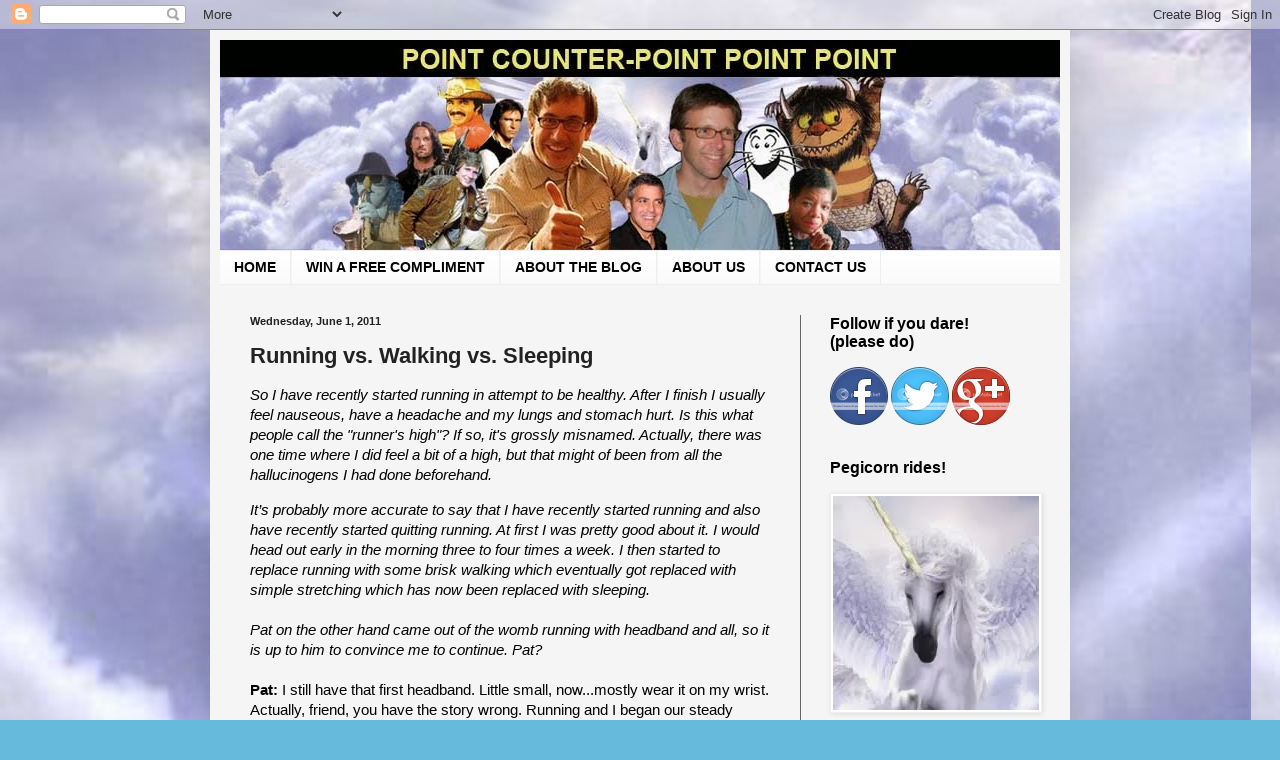

--- FILE ---
content_type: text/html; charset=UTF-8
request_url: https://pointcounterpointpointpoint.blogspot.com/2011/06/running-vs-walking-vs-sleeping.html
body_size: 22590
content:
<!DOCTYPE html>
<html class='v2' dir='ltr' xmlns='http://www.w3.org/1999/xhtml' xmlns:b='http://www.google.com/2005/gml/b' xmlns:data='http://www.google.com/2005/gml/data' xmlns:expr='http://www.google.com/2005/gml/expr'>
<head>
<link href='https://www.blogger.com/static/v1/widgets/335934321-css_bundle_v2.css' rel='stylesheet' type='text/css'/>
<meta content='IE=EmulateIE7' http-equiv='X-UA-Compatible'/>
<meta content='width=1100' name='viewport'/>
<meta content='text/html; charset=UTF-8' http-equiv='Content-Type'/>
<meta content='blogger' name='generator'/>
<link href='https://pointcounterpointpointpoint.blogspot.com/favicon.ico' rel='icon' type='image/x-icon'/>
<link href='http://pointcounterpointpointpoint.blogspot.com/2011/06/running-vs-walking-vs-sleeping.html' rel='canonical'/>
<link rel="alternate" type="application/atom+xml" title="Point Counter-Point Point Point - Atom" href="https://pointcounterpointpointpoint.blogspot.com/feeds/posts/default" />
<link rel="alternate" type="application/rss+xml" title="Point Counter-Point Point Point - RSS" href="https://pointcounterpointpointpoint.blogspot.com/feeds/posts/default?alt=rss" />
<link rel="service.post" type="application/atom+xml" title="Point Counter-Point Point Point - Atom" href="https://www.blogger.com/feeds/4650701492083749500/posts/default" />

<link rel="alternate" type="application/atom+xml" title="Point Counter-Point Point Point - Atom" href="https://pointcounterpointpointpoint.blogspot.com/feeds/2093142668798239008/comments/default" />
<!--Can't find substitution for tag [blog.ieCssRetrofitLinks]-->
<meta content='http://pointcounterpointpointpoint.blogspot.com/2011/06/running-vs-walking-vs-sleeping.html' property='og:url'/>
<meta content='Running vs. Walking vs. Sleeping' property='og:title'/>
<meta content='So  I have recently started running in attempt to be healthy. After I  finish I usually feel nauseous, have a headache and my lungs and stom...' property='og:description'/>
<title>Point Counter-Point Point Point: Running vs. Walking vs. Sleeping</title>
<style id='page-skin-1' type='text/css'><!--
/*
-----------------------------------------------
Blogger Template Style
Name:     Simple
Designer: Blogger
URL:      www.blogger.com
----------------------------------------------- */
/* Content
----------------------------------------------- */
body {
font: normal normal 12px Arial, Tahoma, Helvetica, FreeSans, sans-serif;
color: #222222;
background: #66bbdd url(//4.bp.blogspot.com/-ND1r4MZt-hU/TphiqkYz2gI/AAAAAAAAAH8/V8vqkKJmlwM/s0/clouds3.jpg) repeat fixed top left;
padding: 0 40px 40px 40px;
}
html body .region-inner {
min-width: 0;
max-width: 100%;
width: auto;
}
h2 {
font-size: 22px;
}
a:link {
text-decoration:none;
color: #2288bb;
}
a:visited {
text-decoration:none;
color: #888888;
}
a:hover {
text-decoration:underline;
color: #33aaff;
}
.body-fauxcolumn-outer .fauxcolumn-inner {
background: transparent none repeat scroll top left;
_background-image: none;
}
.body-fauxcolumn-outer .cap-top {
position: absolute;
z-index: 1;
height: 400px;
width: 100%;
}
.body-fauxcolumn-outer .cap-top .cap-left {
width: 100%;
background: transparent none repeat-x scroll top left;
_background-image: none;
}
.content-outer {
-moz-box-shadow: 0 0 40px rgba(0, 0, 0, .15);
-webkit-box-shadow: 0 0 5px rgba(0, 0, 0, .15);
-goog-ms-box-shadow: 0 0 10px #333333;
box-shadow: 0 0 40px rgba(0, 0, 0, .15);
margin-bottom: 1px;
}
.content-inner {
padding: 10px 10px;
}
.content-inner {
background-color: #f5f5f5;
}
/* Header
----------------------------------------------- */
.header-outer {
background: transparent none repeat-x scroll 0 -400px;
_background-image: none;
}
.Header h1 {
font: normal normal 60px Arial, Tahoma, Helvetica, FreeSans, sans-serif;
color: #3399bb;
text-shadow: -1px -1px 1px rgba(0, 0, 0, .2);
}
.Header h1 a {
color: #3399bb;
}
.Header .description {
font-size: 140%;
color: #777777;
}
.header-inner .Header .titlewrapper {
padding: 22px 30px;
}
.header-inner .Header .descriptionwrapper {
padding: 0 30px;
}
/* Tabs
----------------------------------------------- */
.tabs-inner .section:first-child {
border-top: 1px solid #eeeeee;
}
.tabs-inner .section:first-child ul {
margin-top: -1px;
border-top: 1px solid #eeeeee;
border-left: 0 solid #eeeeee;
border-right: 0 solid #eeeeee;
}
.tabs-inner .widget ul {
background: #f9f9f9 url(//www.blogblog.com/1kt/simple/gradients_light.png) repeat-x scroll 0 -800px;
_background-image: none;
border-bottom: 1px solid #eeeeee;
margin-top: 0;
margin-left: -30px;
margin-right: -30px;
}
.tabs-inner .widget li a {
display: inline-block;
padding: .6em 1em;
font: normal bold 14px Arial, Tahoma, Helvetica, FreeSans, sans-serif;
color: #000000;
border-left: 1px solid #f5f5f5;
border-right: 1px solid #eeeeee;
}
.tabs-inner .widget li:first-child a {
border-left: none;
}
.tabs-inner .widget li.selected a, .tabs-inner .widget li a:hover {
color: #000000;
background-color: #66bbdd;
text-decoration: none;
}
/* Columns
----------------------------------------------- */
.main-outer {
border-top: 0 solid #666666;
}
.fauxcolumn-left-outer .fauxcolumn-inner {
border-right: 1px solid #666666;
}
.fauxcolumn-right-outer .fauxcolumn-inner {
border-left: 1px solid #666666;
}
/* Headings
----------------------------------------------- */
div.widget > h2,
div.widget h2.title {
margin: 0 0 1em 0;
font: normal bold 16px Arial, Tahoma, Helvetica, FreeSans, sans-serif;
color: #000000;
}
/* Widgets
----------------------------------------------- */
.widget .zippy {
color: #999999;
text-shadow: 2px 2px 1px rgba(0, 0, 0, .1);
}
.widget .popular-posts ul {
list-style: none;
}
/* Posts
----------------------------------------------- */
h2.date-header {
font: normal bold 11px Arial, Tahoma, Helvetica, FreeSans, sans-serif;
}
.date-header span {
background-color: transparent;
color: #222222;
padding: inherit;
letter-spacing: inherit;
margin: inherit;
}
.main-inner {
padding-top: 30px;
padding-bottom: 30px;
}
.main-inner .column-center-inner {
padding: 0 15px;
}
.main-inner .column-center-inner .section {
margin: 0 15px;
}
.post {
margin: 0 0 25px 0;
}
h3.post-title, .comments h4 {
font: normal bold 22px Arial, Tahoma, Helvetica, FreeSans, sans-serif;
margin: .75em 0 0;
}
.post-body {
font-size: 110%;
line-height: 1.4;
position: relative;
}
.post-body img, .post-body .tr-caption-container, .Profile img, .Image img,
.BlogList .item-thumbnail img {
padding: 2px;
background: #ffffff;
border: 1px solid #eeeeee;
-moz-box-shadow: 1px 1px 5px rgba(0, 0, 0, .1);
-webkit-box-shadow: 1px 1px 5px rgba(0, 0, 0, .1);
box-shadow: 1px 1px 5px rgba(0, 0, 0, .1);
}
.post-body img, .post-body .tr-caption-container {
padding: 5px;
}
.post-body .tr-caption-container {
color: #222222;
}
.post-body .tr-caption-container img {
padding: 0;
background: transparent;
border: none;
-moz-box-shadow: 0 0 0 rgba(0, 0, 0, .1);
-webkit-box-shadow: 0 0 0 rgba(0, 0, 0, .1);
box-shadow: 0 0 0 rgba(0, 0, 0, .1);
}
.post-header {
margin: 0 0 1.5em;
line-height: 1.6;
font-size: 90%;
}
.post-footer {
margin: 20px -2px 0;
padding: 5px 10px;
color: #666666;
background-color: #f9f9f9;
border-bottom: 1px solid #eeeeee;
line-height: 1.6;
font-size: 90%;
}
#comments .comment-author {
padding-top: 1.5em;
border-top: 1px solid #666666;
background-position: 0 1.5em;
}
#comments .comment-author:first-child {
padding-top: 0;
border-top: none;
}
.avatar-image-container {
margin: .2em 0 0;
}
#comments .avatar-image-container img {
border: 1px solid #eeeeee;
}
/* Comments
----------------------------------------------- */
.comments .comments-content .icon.blog-author {
background-repeat: no-repeat;
background-image: url([data-uri]);
}
.comments .comments-content .loadmore a {
border-top: 1px solid #999999;
border-bottom: 1px solid #999999;
}
.comments .comment-thread.inline-thread {
background-color: #f9f9f9;
}
.comments .continue {
border-top: 2px solid #999999;
}
/* Accents
---------------------------------------------- */
.section-columns td.columns-cell {
border-left: 1px solid #666666;
}
.blog-pager {
background: transparent none no-repeat scroll top center;
}
.blog-pager-older-link, .home-link,
.blog-pager-newer-link {
background-color: #f5f5f5;
padding: 5px;
}
.footer-outer {
border-top: 0 dashed #bbbbbb;
}
/* Mobile
----------------------------------------------- */
body.mobile  {
background-size: auto;
}
.mobile .body-fauxcolumn-outer {
background: transparent none repeat scroll top left;
}
.mobile .body-fauxcolumn-outer .cap-top {
background-size: 100% auto;
}
.mobile .content-outer {
-webkit-box-shadow: 0 0 3px rgba(0, 0, 0, .15);
box-shadow: 0 0 3px rgba(0, 0, 0, .15);
}
.mobile .tabs-inner .widget ul {
margin-left: 0;
margin-right: 0;
}
.mobile .post {
margin: 0;
}
.mobile .main-inner .column-center-inner .section {
margin: 0;
}
.mobile .date-header span {
padding: 0.1em 10px;
margin: 0 -10px;
}
.mobile h3.post-title {
margin: 0;
}
.mobile .blog-pager {
background: transparent none no-repeat scroll top center;
}
.mobile .footer-outer {
border-top: none;
}
.mobile .main-inner, .mobile .footer-inner {
background-color: #f5f5f5;
}
.mobile-index-contents {
color: #222222;
}
.mobile-link-button {
background-color: #2288bb;
}
.mobile-link-button a:link, .mobile-link-button a:visited {
color: #ffffff;
}
.mobile .tabs-inner .section:first-child {
border-top: none;
}
.mobile .tabs-inner .PageList .widget-content {
background-color: #66bbdd;
color: #000000;
border-top: 1px solid #eeeeee;
border-bottom: 1px solid #eeeeee;
}
.mobile .tabs-inner .PageList .widget-content .pagelist-arrow {
border-left: 1px solid #eeeeee;
}

--></style>
<style id='template-skin-1' type='text/css'><!--
body {
min-width: 860px;
}
.content-outer, .content-fauxcolumn-outer, .region-inner {
min-width: 860px;
max-width: 860px;
_width: 860px;
}
.main-inner .columns {
padding-left: 0px;
padding-right: 260px;
}
.main-inner .fauxcolumn-center-outer {
left: 0px;
right: 260px;
/* IE6 does not respect left and right together */
_width: expression(this.parentNode.offsetWidth -
parseInt("0px") -
parseInt("260px") + 'px');
}
.main-inner .fauxcolumn-left-outer {
width: 0px;
}
.main-inner .fauxcolumn-right-outer {
width: 260px;
}
.main-inner .column-left-outer {
width: 0px;
right: 100%;
margin-left: -0px;
}
.main-inner .column-right-outer {
width: 260px;
margin-right: -260px;
}
#layout {
min-width: 0;
}
#layout .content-outer {
min-width: 0;
width: 800px;
}
#layout .region-inner {
min-width: 0;
width: auto;
}
--></style>
<script type='text/javascript'>

  var _gaq = _gaq || [];
  _gaq.push(['_setAccount', 'UA-26729212-1']);
  _gaq.push(['_trackPageview']);

  (function() {
    var ga = document.createElement('script'); ga.type = 'text/javascript'; ga.async = true;
    ga.src = ('https:' == document.location.protocol ? 'https://ssl' : 'http://www') + '.google-analytics.com/ga.js';
    var s = document.getElementsByTagName('script')[0]; s.parentNode.insertBefore(ga, s);
  })();

</script>
<link href='https://www.blogger.com/dyn-css/authorization.css?targetBlogID=4650701492083749500&amp;zx=a6159138-4fa8-488a-83af-b82062360877' media='none' onload='if(media!=&#39;all&#39;)media=&#39;all&#39;' rel='stylesheet'/><noscript><link href='https://www.blogger.com/dyn-css/authorization.css?targetBlogID=4650701492083749500&amp;zx=a6159138-4fa8-488a-83af-b82062360877' rel='stylesheet'/></noscript>
<meta name='google-adsense-platform-account' content='ca-host-pub-1556223355139109'/>
<meta name='google-adsense-platform-domain' content='blogspot.com'/>

</head>
<body class='loading variant-pale'>
<div class='navbar section' id='navbar'><div class='widget Navbar' data-version='1' id='Navbar1'><script type="text/javascript">
    function setAttributeOnload(object, attribute, val) {
      if(window.addEventListener) {
        window.addEventListener('load',
          function(){ object[attribute] = val; }, false);
      } else {
        window.attachEvent('onload', function(){ object[attribute] = val; });
      }
    }
  </script>
<div id="navbar-iframe-container"></div>
<script type="text/javascript" src="https://apis.google.com/js/platform.js"></script>
<script type="text/javascript">
      gapi.load("gapi.iframes:gapi.iframes.style.bubble", function() {
        if (gapi.iframes && gapi.iframes.getContext) {
          gapi.iframes.getContext().openChild({
              url: 'https://www.blogger.com/navbar/4650701492083749500?po\x3d2093142668798239008\x26origin\x3dhttps://pointcounterpointpointpoint.blogspot.com',
              where: document.getElementById("navbar-iframe-container"),
              id: "navbar-iframe"
          });
        }
      });
    </script><script type="text/javascript">
(function() {
var script = document.createElement('script');
script.type = 'text/javascript';
script.src = '//pagead2.googlesyndication.com/pagead/js/google_top_exp.js';
var head = document.getElementsByTagName('head')[0];
if (head) {
head.appendChild(script);
}})();
</script>
</div></div>
<div class='body-fauxcolumns'>
<div class='fauxcolumn-outer body-fauxcolumn-outer'>
<div class='cap-top'>
<div class='cap-left'></div>
<div class='cap-right'></div>
</div>
<div class='fauxborder-left'>
<div class='fauxborder-right'></div>
<div class='fauxcolumn-inner'>
</div>
</div>
<div class='cap-bottom'>
<div class='cap-left'></div>
<div class='cap-right'></div>
</div>
</div>
</div>
<div class='content'>
<div class='content-fauxcolumns'>
<div class='fauxcolumn-outer content-fauxcolumn-outer'>
<div class='cap-top'>
<div class='cap-left'></div>
<div class='cap-right'></div>
</div>
<div class='fauxborder-left'>
<div class='fauxborder-right'></div>
<div class='fauxcolumn-inner'>
</div>
</div>
<div class='cap-bottom'>
<div class='cap-left'></div>
<div class='cap-right'></div>
</div>
</div>
</div>
<div class='content-outer'>
<div class='content-cap-top cap-top'>
<div class='cap-left'></div>
<div class='cap-right'></div>
</div>
<div class='fauxborder-left content-fauxborder-left'>
<div class='fauxborder-right content-fauxborder-right'></div>
<div class='content-inner'>
<header>
<div class='header-outer'>
<div class='header-cap-top cap-top'>
<div class='cap-left'></div>
<div class='cap-right'></div>
</div>
<div class='fauxborder-left header-fauxborder-left'>
<div class='fauxborder-right header-fauxborder-right'></div>
<div class='region-inner header-inner'>
<div class='header section' id='header'><div class='widget Header' data-version='1' id='Header1'>
<div id='header-inner'>
<a href='https://pointcounterpointpointpoint.blogspot.com/' style='display: block'>
<img alt='Point Counter-Point Point Point' height='210px; ' id='Header1_headerimg' src='https://blogger.googleusercontent.com/img/b/R29vZ2xl/AVvXsEiHkMwgvzqnZ3u2PJ4P988lYwNwLUeNwddROQMhP4_M-gb1WdKd2WODSLvy8OcLVEj6x_pZvgC2raV3tXBDj8YvXsJ_4JTgAGOVwR2Q7GwyiysqiH2M5ghSC5Y1p21hYQaZmxSUb05Xt4I/s1600/PCPPPTitleImage.jpg' style='display: block' width='840px; '/>
</a>
</div>
</div></div>
</div>
</div>
<div class='header-cap-bottom cap-bottom'>
<div class='cap-left'></div>
<div class='cap-right'></div>
</div>
</div>
</header>
<div class='tabs-outer'>
<div class='tabs-cap-top cap-top'>
<div class='cap-left'></div>
<div class='cap-right'></div>
</div>
<div class='fauxborder-left tabs-fauxborder-left'>
<div class='fauxborder-right tabs-fauxborder-right'></div>
<div class='region-inner tabs-inner'>
<div class='tabs section' id='crosscol'><div class='widget PageList' data-version='1' id='PageList1'>
<h2>Pages</h2>
<div class='widget-content'>
<ul>
<li>
<a href='https://pointcounterpointpointpoint.blogspot.com/'>HOME</a>
</li>
<li>
<a href='https://pointcounterpointpointpoint.blogspot.com/p/win-free-compliment.html'>WIN A FREE COMPLIMENT</a>
</li>
<li>
<a href='https://pointcounterpointpointpoint.blogspot.com/p/about-blog.html'>ABOUT THE BLOG</a>
</li>
<li>
<a href='https://pointcounterpointpointpoint.blogspot.com/p/about-us.html'>ABOUT US</a>
</li>
<li>
<a href='https://pointcounterpointpointpoint.blogspot.com/p/contact-us.html'>CONTACT US</a>
</li>
</ul>
<div class='clear'></div>
</div>
</div></div>
<div class='tabs no-items section' id='crosscol-overflow'></div>
</div>
</div>
<div class='tabs-cap-bottom cap-bottom'>
<div class='cap-left'></div>
<div class='cap-right'></div>
</div>
</div>
<div class='main-outer'>
<div class='main-cap-top cap-top'>
<div class='cap-left'></div>
<div class='cap-right'></div>
</div>
<div class='fauxborder-left main-fauxborder-left'>
<div class='fauxborder-right main-fauxborder-right'></div>
<div class='region-inner main-inner'>
<div class='columns fauxcolumns'>
<div class='fauxcolumn-outer fauxcolumn-center-outer'>
<div class='cap-top'>
<div class='cap-left'></div>
<div class='cap-right'></div>
</div>
<div class='fauxborder-left'>
<div class='fauxborder-right'></div>
<div class='fauxcolumn-inner'>
</div>
</div>
<div class='cap-bottom'>
<div class='cap-left'></div>
<div class='cap-right'></div>
</div>
</div>
<div class='fauxcolumn-outer fauxcolumn-left-outer'>
<div class='cap-top'>
<div class='cap-left'></div>
<div class='cap-right'></div>
</div>
<div class='fauxborder-left'>
<div class='fauxborder-right'></div>
<div class='fauxcolumn-inner'>
</div>
</div>
<div class='cap-bottom'>
<div class='cap-left'></div>
<div class='cap-right'></div>
</div>
</div>
<div class='fauxcolumn-outer fauxcolumn-right-outer'>
<div class='cap-top'>
<div class='cap-left'></div>
<div class='cap-right'></div>
</div>
<div class='fauxborder-left'>
<div class='fauxborder-right'></div>
<div class='fauxcolumn-inner'>
</div>
</div>
<div class='cap-bottom'>
<div class='cap-left'></div>
<div class='cap-right'></div>
</div>
</div>
<!-- corrects IE6 width calculation -->
<div class='columns-inner'>
<div class='column-center-outer'>
<div class='column-center-inner'>
<div class='main section' id='main'><div class='widget Blog' data-version='1' id='Blog1'>
<div class='blog-posts hfeed'>

          <div class="date-outer">
        
<h2 class='date-header'><span>Wednesday, June 1, 2011</span></h2>

          <div class="date-posts">
        
<div class='post-outer'>
<div class='post hentry'>
<a name='2093142668798239008'></a>
<h3 class='post-title entry-title'>
Running vs. Walking vs. Sleeping
</h3>
<div class='post-header'>
<div class='post-header-line-1'></div>
</div>
<div class='post-body entry-content' id='post-body-2093142668798239008'>
<span id="internal-source-marker_0.29534228731513756" style="background-color: transparent; color: black; font-family: Arial; font-size: 11pt; font-style: italic; font-weight: normal; text-decoration: none; vertical-align: baseline;"><p>So  I have recently started running in attempt to be healthy. After I  finish I usually feel nauseous, have a headache and my lungs and stomach  hurt. Is this what people call the "runner's high"? If so, it's grossly  misnamed. Actually, there was one time where I did feel a bit of a  high, but that might of been from all the hallucinogens I had done  beforehand.</p></span><span style="background-color: transparent; color: black; font-family: Arial; font-size: 11pt; font-style: italic; font-weight: normal; text-decoration: none; vertical-align: baseline;"></span><span style="background-color: transparent; color: black; font-family: Arial; font-size: 11pt; font-style: italic; font-weight: normal; text-decoration: none; vertical-align: baseline;">It&#8217;s  probably more accurate to say that I have recently started running and  also have recently started quitting running. At first I was pretty good  about it. I would head out early in the morning three to four times a  week. I then started to replace running with some brisk walking which  eventually got replaced with simple stretching which has now been  replaced with sleeping.</span><br />
<span style="background-color: transparent; color: black; font-family: Arial; font-size: 11pt; font-style: italic; font-weight: normal; text-decoration: none; vertical-align: baseline;"></span><br />
<span style="background-color: transparent; color: black; font-family: Arial; font-size: 11pt; font-style: italic; font-weight: normal; text-decoration: none; vertical-align: baseline;">Pat on the other hand came out of the womb running with headband and all, so it is up to him to convince me to continue. Pat?</span><span style="background-color: transparent; color: black; font-family: Arial; font-size: 11pt; font-style: normal; font-weight: normal; text-decoration: none; vertical-align: baseline;"></span><br />
<span style="background-color: transparent; color: black; font-family: Arial; font-size: 11pt; font-style: normal; font-weight: normal; text-decoration: none; vertical-align: baseline;"></span><br />
<span style="background-color: transparent; color: black; font-family: Arial; font-size: 11pt; font-style: normal; font-weight: bold; text-decoration: none; vertical-align: baseline;">Pat: </span><span style="background-color: transparent; color: black; font-family: Arial; font-size: 11pt; font-style: normal; font-weight: normal; text-decoration: none; vertical-align: baseline;">I  still have that first headband. Little small, now...mostly wear it on  my wrist. Actually, friend, you have the story wrong. Running and I  began our steady relationship in the year 1986, as my father bet me that  he could quit smoking before I could lose the 20 pounds that my 5&#8217;4&#8221;  frame desperately needed to shed. If only I had known that his  motivational trickery would be the beginning of a 24 year long  tumultuous affair!</span><br />
<span style="background-color: transparent; color: black; font-family: Arial; font-size: 11pt; font-style: normal; font-weight: normal; text-decoration: none; vertical-align: baseline;"></span><br />
<span style="background-color: transparent; color: black; font-family: Arial; font-size: 11pt; font-style: normal; font-weight: normal; text-decoration: none; vertical-align: baseline;">Yeah,  that feeling you describe so eloquently is indeed the sure-fire sign  that your body is enjoying the exertion you are forcing upon it. That  pain, my friend, is the first sign of fitness, and it only gets better.  Agonizing sideaches, painful-to-the-touch shin splints, lactic acid  emergency bathroom runs...all evidence that your body is on it&#8217;s way up!</span><br />
<span style="background-color: transparent; color: black; font-family: Arial; font-size: 11pt; font-style: normal; font-weight: normal; text-decoration: none; vertical-align: baseline;"></span><br />
<span style="background-color: transparent; color: black; font-family: Arial; font-size: 11pt; font-style: normal; font-weight: normal; text-decoration: none; vertical-align: baseline;">I&#8217;m  hesitant to say so, but running is kind of another form of mowing the  lawn. Do you know what I get done on my runs? It&#8217;s crazy! I listen to  all those recently pirated albums I&#8217;ve been meaning to get to, I advance  my knowledge of trivial minutiae via &#8220;This American Life&#8221;, &#8220;Radiolab&#8221;  and &#8220;Stuff You Should Know&#8221; podcasts, I get beer at Plaid Pantry, I  scope out the neighborhood for surprise real-estate deals, and I perform  good deeds like scaring squirrels out of the road. All in the space of a  30-60 minute run. And then I get home too tired to do anything of value  for my family (but at least I picked up that beer). How can you not be  sold on that?</span><span style="background-color: transparent; color: black; font-family: Arial; font-size: 11pt; font-style: italic; font-weight: normal; text-decoration: none; vertical-align: baseline;"></span><br />
<span style="background-color: transparent; color: black; font-family: Arial; font-size: 11pt; font-style: italic; font-weight: normal; text-decoration: none; vertical-align: baseline;"></span><br />
<span style="background-color: transparent; color: black; font-family: Arial; font-size: 11pt; font-style: normal; font-weight: bold; text-decoration: none; vertical-align: baseline;">Christian: </span><span style="background-color: transparent; color: black; font-family: Arial; font-size: 11pt; font-style: normal; font-weight: normal; text-decoration: none; vertical-align: baseline;">Wait...  it continues to be painful? Then why do you, and other people for that  matter, get so into it and enjoy it so much? Does having me continually  kick you in the groin also sound like fun to you? &nbsp;</span><br />
<span style="background-color: transparent; color: black; font-family: Arial; font-size: 11pt; font-style: normal; font-weight: normal; text-decoration: none; vertical-align: baseline;"></span><br />
<span style="background-color: transparent; color: black; font-family: Arial; font-size: 11pt; font-style: normal; font-weight: normal; text-decoration: none; vertical-align: baseline;">As  for all those things you said you get done while running. I can  accomplish those too by driving to the store to get the beer and then  parking in my driveway for 25-55 mins while drinking it. Afterwards I&#8217;m  pain free and intoxicated enough to really lay down some stellar  parenting.</span><br />
<span style="background-color: transparent; color: black; font-family: Arial; font-size: 11pt; font-style: normal; font-weight: normal; text-decoration: none; vertical-align: baseline;"></span><br />
<span style="background-color: transparent; color: black; font-family: Arial; font-size: 11pt; font-style: normal; font-weight: bold; text-decoration: none; vertical-align: baseline;">Pat: &nbsp;</span><span style="background-color: transparent; color: black; font-family: Arial; font-size: 11pt; font-style: normal; font-weight: normal; text-decoration: none; vertical-align: baseline;">Well...it&#8217;s  not that it continues to be painful, it&#8217;s just that the pain becomes  relative, and, perhaps like a budding masochist, you begin to kind of  enjoy it. Those aching muscles the day after a long run...joyous! That  nausea after pushing yourself up a hill...invaluable! That sweat  dripping slowly down your forehead and right into your eyeball, creating  a sting unlike anything you&#8217;ve felt before...immeasurably beautiful!  &#8220;Pain&#8221; becomes a nice word, actually. That, my friend, is how we in the  club convince ourselves that we&#8217;re doing the right thing by running.</span><br />
<span style="background-color: transparent; color: black; font-family: Arial; font-size: 11pt; font-style: normal; font-weight: normal; text-decoration: none; vertical-align: baseline;"></span><br />
<span style="background-color: transparent; color: black; font-family: Arial; font-size: 11pt; font-style: normal; font-weight: normal; text-decoration: none; vertical-align: baseline;">I&#8217;ve  never thought about your proposition regarding the car, the convenience  store and the beer. Sounds damn tempting enough to prompt a lifestyle  change. However, much as I&#8217;m usually slow to recognize the more pathetic  elements in life...isn&#8217;t that scenario just a wee bit...sad?</span><span style="background-color: transparent; color: black; font-family: Arial; font-size: 11pt; font-style: italic; font-weight: normal; text-decoration: none; vertical-align: baseline;"></span><br />
<span style="background-color: transparent; color: black; font-family: Arial; font-size: 11pt; font-style: italic; font-weight: normal; text-decoration: none; vertical-align: baseline;"></span><br />
<span style="background-color: transparent; color: black; font-family: Arial; font-size: 11pt; font-style: normal; font-weight: bold; text-decoration: none; vertical-align: baseline;">Christian: &nbsp;</span><span style="background-color: transparent; color: black; font-family: Arial; font-size: 11pt; font-style: normal; font-weight: normal; text-decoration: none; vertical-align: baseline;">Sad schmad, it&#8217;s easy and pain free (just like my shampoo!).</span><br />
<span style="background-color: transparent; color: black; font-family: Arial; font-size: 11pt; font-style: normal; font-weight: normal; text-decoration: none; vertical-align: baseline;"></span><br />
<span style="background-color: transparent; color: black; font-family: Arial; font-size: 11pt; font-style: normal; font-weight: normal; text-decoration: none; vertical-align: baseline;">You  do have a good point about the day after &#8220;good&#8221; pain. I do like the  feeling of sore muscles after a good work out. It does somehow make me  feel healthy. And it allows me to then eat a whole log of beefstick and  port wine cheese without the guilt! (That reminds me, are Hickory Farms  still around? Hopefully yes.) The thing with running though is that I  can completely handle the burning aching muscles etc. It&#8217;s the out of  breath part that I dread. It&#8217;s like what someone who has never smoked  imagines quitting smoking must be like.</span><br />
<span style="background-color: transparent; color: black; font-family: Arial; font-size: 11pt; font-style: normal; font-weight: normal; text-decoration: none; vertical-align: baseline;"></span><br />
<span style="background-color: transparent; color: black; font-family: Arial; font-size: 11pt; font-style: normal; font-weight: normal; text-decoration: none; vertical-align: baseline;">What  about brisk walking? I heard that brisk walking is actually better for  you than running due to fat burning slower than sugar and math or  something. Somewhere at some point someone told me this so it must be  true. Brisk walking I can handle. Plus I really like the word </span><span style="background-color: transparent; color: black; font-family: Arial; font-size: 11pt; font-style: italic; font-weight: normal; text-decoration: none; vertical-align: baseline;">brisk.</span><span style="background-color: transparent; color: black; font-family: Arial; font-size: 11pt; font-style: normal; font-weight: normal; text-decoration: none; vertical-align: baseline;"> </span><br />
<span style="background-color: transparent; color: black; font-family: Arial; font-size: 11pt; font-style: normal; font-weight: normal; text-decoration: none; vertical-align: baseline;"></span><br />
<span style="background-color: transparent; color: black; font-family: Arial; font-size: 11pt; font-style: normal; font-weight: bold; text-decoration: none; vertical-align: baseline;">Pat: &nbsp;</span><span style="background-color: transparent; color: black; font-family: Arial; font-size: 11pt; font-style: normal; font-weight: normal; text-decoration: none; vertical-align: baseline;">Healthwise,  brisk walking does for you pretty much what running does, just slower.  It just makes you look like a wiener. I would pay good money, though, to  see you &#8220;brisk walking&#8221; in a slick shiny Puma&#8482; health suit!</span><span style="background-color: transparent; color: black; font-family: Arial; font-size: 11pt; font-style: italic; font-weight: normal; text-decoration: none; vertical-align: baseline;"></span><br />
<span style="background-color: transparent; color: black; font-family: Arial; font-size: 11pt; font-style: italic; font-weight: normal; text-decoration: none; vertical-align: baseline;"></span><br />
<span style="background-color: transparent; color: black; font-family: Arial; font-size: 11pt; font-style: normal; font-weight: bold; text-decoration: none; vertical-align: baseline;">Christian: </span><span style="background-color: transparent; color: black; font-family: Arial; font-size: 11pt; font-style: normal; font-weight: normal; text-decoration: none; vertical-align: baseline;">I  think you misspelled &#8220;winner&#8221;. And thank you. I guess brisk walking  does make me look like a winner. As for wearing a &#8220;health suit&#8221;, I don&#8217;t  think so. In my experience anything with the word &#8220;health&#8221; in front of  it usually turns out to be disappointing.</span><br />
<span style="background-color: transparent; color: black; font-family: Arial; font-size: 11pt; font-style: normal; font-weight: normal; text-decoration: none; vertical-align: baseline;"></span><br />
<span style="background-color: transparent; color: black; font-family: Arial; font-size: 11pt; font-style: normal; font-weight: normal; text-decoration: none; vertical-align: baseline;">Just  to make sure we are on the same page here, when we say brisk walking we  aren&#8217;t talking about those speed walker types that swivel their hips  about and chug their arms with ridiculous might, are we? Those guys look  like weenies. When I say brisk walking I mean walking at a moderate  pace with the occasional stopping to pet neighborhood cats. If this is  just as healthy as running but slower, then I&#8217;m in no hurry. </span><br />
<span style="background-color: transparent; color: black; font-family: Arial; font-size: 11pt; font-style: normal; font-weight: normal; text-decoration: none; vertical-align: baseline;"></span><br />
<span style="background-color: transparent; color: black; font-family: Arial; font-size: 11pt; font-style: normal; font-weight: bold; text-decoration: none; vertical-align: baseline;">Pat: &nbsp;</span><span style="background-color: transparent; color: black; font-family: Arial; font-size: 11pt; font-style: normal; font-weight: normal; text-decoration: none; vertical-align: baseline;">I  should acknowledge that in a moment I will be talking totally out of my  ass, without any background or otherwise credible knowledge to speak of  other than hearsay and ideas that I have thought of myself, and then  delusionally attributed to someone else, real or fictional.</span><br />
<span style="background-color: transparent; color: black; font-family: Arial; font-size: 11pt; font-style: normal; font-weight: normal; text-decoration: none; vertical-align: baseline;"></span><br />
<span style="background-color: transparent; color: black; font-family: Arial; font-size: 11pt; font-style: normal; font-weight: normal; text-decoration: none; vertical-align: baseline;">Yes,  I believe that walking amounts to roughly the same health benefits as  running, provided you walk an equitable distance. Walking an equitable  time does not result in the same...results. In simpler terms, 30 minutes  of running is not the same as 30 minutes of walking. However, 10 miles  of running (which, by the way, is about what I can do in 30 minutes) IS  the same as 10 miles of walking. Kind of like that lame elementary  school joke that used to get pulled on me:</span><br />
<span style="background-color: transparent; color: black; font-family: Arial; font-size: 11pt; font-style: normal; font-weight: normal; text-decoration: none; vertical-align: baseline;"></span><br />
<span style="background-color: transparent; color: black; font-family: Arial; font-size: 11pt; font-style: normal; font-weight: normal; text-decoration: none; vertical-align: baseline;">Thug: &nbsp;&#8220;Hey Pat, which is heavier--10 pounds of rocks or 10 pounds of feathers?&#8221;</span><br />
<span style="background-color: transparent; color: black; font-family: Arial; font-size: 11pt; font-style: normal; font-weight: normal; text-decoration: none; vertical-align: baseline;"></span><br />
<span style="background-color: transparent; color: black; font-family: Arial; font-size: 11pt; font-style: normal; font-weight: normal; text-decoration: none; vertical-align: baseline;">Pat: &nbsp;&#8220;Duh! Everyone knows it&#8217;s the rocks. WAIT, no...&#8221;</span><br />
<span style="background-color: transparent; color: black; font-family: Arial; font-size: 11pt; font-style: normal; font-weight: normal; text-decoration: none; vertical-align: baseline;"></span><br />
<span style="background-color: transparent; color: black; font-family: Arial; font-size: 11pt; font-style: normal; font-weight: normal; text-decoration: none; vertical-align: baseline;">Thug: &nbsp;&#8220;Hah! You&#8217;re so stupid...you thought rocks were heavier than feathers! Sucker!&#8221;</span><br />
<span style="background-color: transparent; color: black; font-family: Arial; font-size: 11pt; font-style: normal; font-weight: normal; text-decoration: none; vertical-align: baseline;"></span><br />
<span style="background-color: transparent; color: black; font-family: Arial; font-size: 11pt; font-style: normal; font-weight: normal; text-decoration: none; vertical-align: baseline;">Idiots.  Anyway...I think if you&#8217;re willing to put in the distance, your body  should respond the same. But, c&#8217;mon, walking is just lame. Running does  the same thing but faster, and you get to wear cool slinky shorts and  tank tops. What would people think if you wore that sexy garb while  walking?</span><br />
<span style="background-color: transparent; color: black; font-family: Arial; font-size: 11pt; font-style: normal; font-weight: normal; text-decoration: none; vertical-align: baseline;"></span><br />
<span style="background-color: transparent; color: black; font-family: Arial; font-size: 11pt; font-style: normal; font-weight: normal; text-decoration: none; vertical-align: baseline;">And  to be clear, I did not mean &#8220;winner&#8221;. I meant &#8220;wiener&#8221;. As in penis or a  sausage style developed in Vienna, or, I guess, simply a PERSON from  Vienna (such an unfortunate moniker!). And you would look like one of  those Austrians if you took on brisk walking as a form of exercise,  whether or not you&#8217;re wearing the track suit or sporting the  wide-swinging hips. &nbsp;</span><span style="background-color: transparent; color: black; font-family: Arial; font-size: 11pt; font-style: italic; font-weight: normal; text-decoration: none; vertical-align: baseline;"></span><br />
<span style="background-color: transparent; color: black; font-family: Arial; font-size: 11pt; font-style: italic; font-weight: normal; text-decoration: none; vertical-align: baseline;"></span><br />
<span style="background-color: transparent; color: black; font-family: Arial; font-size: 11pt; font-style: normal; font-weight: bold; text-decoration: none; vertical-align: baseline;">Christian: </span><span style="background-color: transparent; color: black; font-family: Arial; font-size: 11pt; font-style: normal; font-weight: normal; text-decoration: none; vertical-align: baseline;">I  only exercise under a cloak of darkness (early morning), therefore it  doesn&#8217;t really matter to me which European nationality I look like. For  now, I&#8217;m going to stick to my brisk walking. The only argument I might  buy into, which you haven&#8217;t presented I might add, is that running  regularly would help me out when being chased by bad guys. Although for  me, it would more likely be me being chased by good guys that think I&#8217;m a  bad guy due to me being falsely accused of a crime I didn&#8217;t commit. But  either way, it means I wouldn&#8217;t be able to stop to pet neighborhood  cats anymore and I just don&#8217;t know if that&#8217;s worth it.</span>
<div style='clear: both;'></div>
</div>
<div class='post-footer'>
<div class='post-footer-line post-footer-line-1'><span class='post-author vcard'>
Posted by
<span class='fn'>wondertwinpowers</span>
</span>
<span class='post-timestamp'>
at
<a class='timestamp-link' href='https://pointcounterpointpointpoint.blogspot.com/2011/06/running-vs-walking-vs-sleeping.html' rel='bookmark' title='permanent link'><abbr class='published' title='2011-06-01T08:26:00-07:00'>8:26&#8239;AM</abbr></a>
</span>
<span class='post-comment-link'>
</span>
<span class='post-icons'>
<span class='item-control blog-admin pid-1083615725'>
<a href='https://www.blogger.com/post-edit.g?blogID=4650701492083749500&postID=2093142668798239008&from=pencil' title='Edit Post'>
<img alt='' class='icon-action' height='18' src='https://resources.blogblog.com/img/icon18_edit_allbkg.gif' width='18'/>
</a>
</span>
</span>
<div class='post-share-buttons goog-inline-block'>
<a class='goog-inline-block share-button sb-email' href='https://www.blogger.com/share-post.g?blogID=4650701492083749500&postID=2093142668798239008&target=email' target='_blank' title='Email This'><span class='share-button-link-text'>Email This</span></a><a class='goog-inline-block share-button sb-blog' href='https://www.blogger.com/share-post.g?blogID=4650701492083749500&postID=2093142668798239008&target=blog' onclick='window.open(this.href, "_blank", "height=270,width=475"); return false;' target='_blank' title='BlogThis!'><span class='share-button-link-text'>BlogThis!</span></a><a class='goog-inline-block share-button sb-twitter' href='https://www.blogger.com/share-post.g?blogID=4650701492083749500&postID=2093142668798239008&target=twitter' target='_blank' title='Share to X'><span class='share-button-link-text'>Share to X</span></a><a class='goog-inline-block share-button sb-facebook' href='https://www.blogger.com/share-post.g?blogID=4650701492083749500&postID=2093142668798239008&target=facebook' onclick='window.open(this.href, "_blank", "height=430,width=640"); return false;' target='_blank' title='Share to Facebook'><span class='share-button-link-text'>Share to Facebook</span></a><a class='goog-inline-block share-button sb-pinterest' href='https://www.blogger.com/share-post.g?blogID=4650701492083749500&postID=2093142668798239008&target=pinterest' target='_blank' title='Share to Pinterest'><span class='share-button-link-text'>Share to Pinterest</span></a>
</div>
</div>
<div class='post-footer-line post-footer-line-2'><span class='post-labels'>
</span>
</div>
<div class='post-footer-line post-footer-line-3'><span class='post-location'>
</span>
</div>
</div>
</div>
<div class='comments' id='comments'>
<a name='comments'></a>
<h4>3 comments:</h4>
<div class='comments-content'>
<script async='async' src='' type='text/javascript'></script>
<script type='text/javascript'>
    (function() {
      var items = null;
      var msgs = null;
      var config = {};

// <![CDATA[
      var cursor = null;
      if (items && items.length > 0) {
        cursor = parseInt(items[items.length - 1].timestamp) + 1;
      }

      var bodyFromEntry = function(entry) {
        var text = (entry &&
                    ((entry.content && entry.content.$t) ||
                     (entry.summary && entry.summary.$t))) ||
            '';
        if (entry && entry.gd$extendedProperty) {
          for (var k in entry.gd$extendedProperty) {
            if (entry.gd$extendedProperty[k].name == 'blogger.contentRemoved') {
              return '<span class="deleted-comment">' + text + '</span>';
            }
          }
        }
        return text;
      }

      var parse = function(data) {
        cursor = null;
        var comments = [];
        if (data && data.feed && data.feed.entry) {
          for (var i = 0, entry; entry = data.feed.entry[i]; i++) {
            var comment = {};
            // comment ID, parsed out of the original id format
            var id = /blog-(\d+).post-(\d+)/.exec(entry.id.$t);
            comment.id = id ? id[2] : null;
            comment.body = bodyFromEntry(entry);
            comment.timestamp = Date.parse(entry.published.$t) + '';
            if (entry.author && entry.author.constructor === Array) {
              var auth = entry.author[0];
              if (auth) {
                comment.author = {
                  name: (auth.name ? auth.name.$t : undefined),
                  profileUrl: (auth.uri ? auth.uri.$t : undefined),
                  avatarUrl: (auth.gd$image ? auth.gd$image.src : undefined)
                };
              }
            }
            if (entry.link) {
              if (entry.link[2]) {
                comment.link = comment.permalink = entry.link[2].href;
              }
              if (entry.link[3]) {
                var pid = /.*comments\/default\/(\d+)\?.*/.exec(entry.link[3].href);
                if (pid && pid[1]) {
                  comment.parentId = pid[1];
                }
              }
            }
            comment.deleteclass = 'item-control blog-admin';
            if (entry.gd$extendedProperty) {
              for (var k in entry.gd$extendedProperty) {
                if (entry.gd$extendedProperty[k].name == 'blogger.itemClass') {
                  comment.deleteclass += ' ' + entry.gd$extendedProperty[k].value;
                } else if (entry.gd$extendedProperty[k].name == 'blogger.displayTime') {
                  comment.displayTime = entry.gd$extendedProperty[k].value;
                }
              }
            }
            comments.push(comment);
          }
        }
        return comments;
      };

      var paginator = function(callback) {
        if (hasMore()) {
          var url = config.feed + '?alt=json&v=2&orderby=published&reverse=false&max-results=50';
          if (cursor) {
            url += '&published-min=' + new Date(cursor).toISOString();
          }
          window.bloggercomments = function(data) {
            var parsed = parse(data);
            cursor = parsed.length < 50 ? null
                : parseInt(parsed[parsed.length - 1].timestamp) + 1
            callback(parsed);
            window.bloggercomments = null;
          }
          url += '&callback=bloggercomments';
          var script = document.createElement('script');
          script.type = 'text/javascript';
          script.src = url;
          document.getElementsByTagName('head')[0].appendChild(script);
        }
      };
      var hasMore = function() {
        return !!cursor;
      };
      var getMeta = function(key, comment) {
        if ('iswriter' == key) {
          var matches = !!comment.author
              && comment.author.name == config.authorName
              && comment.author.profileUrl == config.authorUrl;
          return matches ? 'true' : '';
        } else if ('deletelink' == key) {
          return config.baseUri + '/comment/delete/'
               + config.blogId + '/' + comment.id;
        } else if ('deleteclass' == key) {
          return comment.deleteclass;
        }
        return '';
      };

      var replybox = null;
      var replyUrlParts = null;
      var replyParent = undefined;

      var onReply = function(commentId, domId) {
        if (replybox == null) {
          // lazily cache replybox, and adjust to suit this style:
          replybox = document.getElementById('comment-editor');
          if (replybox != null) {
            replybox.height = '250px';
            replybox.style.display = 'block';
            replyUrlParts = replybox.src.split('#');
          }
        }
        if (replybox && (commentId !== replyParent)) {
          replybox.src = '';
          document.getElementById(domId).insertBefore(replybox, null);
          replybox.src = replyUrlParts[0]
              + (commentId ? '&parentID=' + commentId : '')
              + '#' + replyUrlParts[1];
          replyParent = commentId;
        }
      };

      var hash = (window.location.hash || '#').substring(1);
      var startThread, targetComment;
      if (/^comment-form_/.test(hash)) {
        startThread = hash.substring('comment-form_'.length);
      } else if (/^c[0-9]+$/.test(hash)) {
        targetComment = hash.substring(1);
      }

      // Configure commenting API:
      var configJso = {
        'maxDepth': config.maxThreadDepth
      };
      var provider = {
        'id': config.postId,
        'data': items,
        'loadNext': paginator,
        'hasMore': hasMore,
        'getMeta': getMeta,
        'onReply': onReply,
        'rendered': true,
        'initComment': targetComment,
        'initReplyThread': startThread,
        'config': configJso,
        'messages': msgs
      };

      var render = function() {
        if (window.goog && window.goog.comments) {
          var holder = document.getElementById('comment-holder');
          window.goog.comments.render(holder, provider);
        }
      };

      // render now, or queue to render when library loads:
      if (window.goog && window.goog.comments) {
        render();
      } else {
        window.goog = window.goog || {};
        window.goog.comments = window.goog.comments || {};
        window.goog.comments.loadQueue = window.goog.comments.loadQueue || [];
        window.goog.comments.loadQueue.push(render);
      }
    })();
// ]]>
  </script>
<div id='comment-holder'>
<div class="comment-thread toplevel-thread"><ol id="top-ra"><li class="comment" id="c7713779115444290169"><div class="avatar-image-container"><img src="//blogger.googleusercontent.com/img/b/R29vZ2xl/AVvXsEiriYNETOiDZGDrJugnsfZcurcERvMQpt9HngPcD35VP1dH0tz_yOzbOOF0DxfsWe7r1n-WIEGQnG_gGf2yp4VFkDUGL5SXYFWSf4PCZbLn-z417Fqsf4MXMWwS9wdA0A/s45-c/penny+and+mama.jpg" alt=""/></div><div class="comment-block"><div class="comment-header"><cite class="user"><a href="https://www.blogger.com/profile/13227943296376459590" rel="nofollow">Megiweg</a></cite><span class="icon user "></span><span class="datetime secondary-text"><a rel="nofollow" href="https://pointcounterpointpointpoint.blogspot.com/2011/06/running-vs-walking-vs-sleeping.html?showComment=1306951770235#c7713779115444290169">June 1, 2011 at 11:09&#8239;AM</a></span></div><p class="comment-content">It&#39;s so weird- just this morning I was thinking that I need to post a witty status update about the direct proportion between my level of exercise and the amount of pain relievers I take. And now- here is an even better forum to complain in!<br><br>I like to exercise. It makes me feel great and I find I&#39;m a lot less stabby. However, running is for chumps. I live by a strict rule that says don&#39;t run unless someone is chasing you. <br><br> There is a finite amount of jarring that your joints can take over your lifetime. Why use it all up now? What are you going to do when the shit hits the fan and civilization crumbles and you eventually get chased by a pack of wild dogs? You are going to lay there and get torn to bits. I am going to run away and live to tell another tale. Probably to your children.</p><span class="comment-actions secondary-text"><a class="comment-reply" target="_self" data-comment-id="7713779115444290169">Reply</a><span class="item-control blog-admin blog-admin pid-1617963870"><a target="_self" href="https://www.blogger.com/comment/delete/4650701492083749500/7713779115444290169">Delete</a></span></span></div><div class="comment-replies"><div id="c7713779115444290169-rt" class="comment-thread inline-thread hidden"><span class="thread-toggle thread-expanded"><span class="thread-arrow"></span><span class="thread-count"><a target="_self">Replies</a></span></span><ol id="c7713779115444290169-ra" class="thread-chrome thread-expanded"><div></div><div id="c7713779115444290169-continue" class="continue"><a class="comment-reply" target="_self" data-comment-id="7713779115444290169">Reply</a></div></ol></div></div><div class="comment-replybox-single" id="c7713779115444290169-ce"></div></li><li class="comment" id="c8869201655822824925"><div class="avatar-image-container"><img src="//blogger.googleusercontent.com/img/b/R29vZ2xl/AVvXsEh631Ixo-ObOL2nKK9x3KyUytbdi8A6mLUOneAU71GEz6iU_W-3gxF8YNyYd6GdKjoGXl8N8I1e0xYpv56iYqJDQE6dCYlGpsY_6NZAyCAp4y4TrrHjcdRlePCFUA64JQ/s45-c/100_4070+-+Version+2.JPG" alt=""/></div><div class="comment-block"><div class="comment-header"><cite class="user"><a href="https://www.blogger.com/profile/15477759880480781308" rel="nofollow">Stacey</a></cite><span class="icon user "></span><span class="datetime secondary-text"><a rel="nofollow" href="https://pointcounterpointpointpoint.blogspot.com/2011/06/running-vs-walking-vs-sleeping.html?showComment=1307046514429#c8869201655822824925">June 2, 2011 at 1:28&#8239;PM</a></span></div><p class="comment-content">OMG, you have a Schmoo in your header!<br>I heart Schmoo.<br>And walking. But not real briskly.</p><span class="comment-actions secondary-text"><a class="comment-reply" target="_self" data-comment-id="8869201655822824925">Reply</a><span class="item-control blog-admin blog-admin pid-1970909953"><a target="_self" href="https://www.blogger.com/comment/delete/4650701492083749500/8869201655822824925">Delete</a></span></span></div><div class="comment-replies"><div id="c8869201655822824925-rt" class="comment-thread inline-thread hidden"><span class="thread-toggle thread-expanded"><span class="thread-arrow"></span><span class="thread-count"><a target="_self">Replies</a></span></span><ol id="c8869201655822824925-ra" class="thread-chrome thread-expanded"><div></div><div id="c8869201655822824925-continue" class="continue"><a class="comment-reply" target="_self" data-comment-id="8869201655822824925">Reply</a></div></ol></div></div><div class="comment-replybox-single" id="c8869201655822824925-ce"></div></li><li class="comment" id="c3887377431334733658"><div class="avatar-image-container"><img src="//blogger.googleusercontent.com/img/b/R29vZ2xl/AVvXsEjE6bJYsR11TfHD2gOgUeLcvivkdbSuYtLLIMCuhDn96ZzSI2oEboZmy749zBBncJ-VUnkOYJX886Uy_2wngeoIiVXUHG5UfwqPBsQ3pLMiDkO-dzJ55G8ZKx-JpwTquQ/s45-c/smallUnicorn.jpg" alt=""/></div><div class="comment-block"><div class="comment-header"><cite class="user"><a href="https://www.blogger.com/profile/11447821094473597560" rel="nofollow">Christian at Point Counter-Point Point Point</a></cite><span class="icon user "></span><span class="datetime secondary-text"><a rel="nofollow" href="https://pointcounterpointpointpoint.blogspot.com/2011/06/running-vs-walking-vs-sleeping.html?showComment=1307052928612#c3887377431334733658">June 2, 2011 at 3:15&#8239;PM</a></span></div><p class="comment-content">Megiweg - Excellent points! So what your saying is that when civilization disintegrates into chaotic hell, we have to look after Pat&#39;s kids? Crap.<br><br>Tumbleweed - I&#39;m always amazed at the power of Schmoo.  Although for copyright reasons, around here we refer to him as Schmi (rhymes with fit without the &#39;t&#39;).</p><span class="comment-actions secondary-text"><a class="comment-reply" target="_self" data-comment-id="3887377431334733658">Reply</a><span class="item-control blog-admin blog-admin pid-1088292902"><a target="_self" href="https://www.blogger.com/comment/delete/4650701492083749500/3887377431334733658">Delete</a></span></span></div><div class="comment-replies"><div id="c3887377431334733658-rt" class="comment-thread inline-thread hidden"><span class="thread-toggle thread-expanded"><span class="thread-arrow"></span><span class="thread-count"><a target="_self">Replies</a></span></span><ol id="c3887377431334733658-ra" class="thread-chrome thread-expanded"><div></div><div id="c3887377431334733658-continue" class="continue"><a class="comment-reply" target="_self" data-comment-id="3887377431334733658">Reply</a></div></ol></div></div><div class="comment-replybox-single" id="c3887377431334733658-ce"></div></li></ol><div id="top-continue" class="continue"><a class="comment-reply" target="_self">Add comment</a></div><div class="comment-replybox-thread" id="top-ce"></div><div class="loadmore hidden" data-post-id="2093142668798239008"><a target="_self">Load more...</a></div></div>
</div>
</div>
<p class='comment-footer'>
<div class='comment-form'>
<a name='comment-form'></a>
<p>
</p>
<a href='https://www.blogger.com/comment/frame/4650701492083749500?po=2093142668798239008&hl=en&saa=85391&origin=https://pointcounterpointpointpoint.blogspot.com' id='comment-editor-src'></a>
<iframe allowtransparency='true' class='blogger-iframe-colorize blogger-comment-from-post' frameborder='0' height='410px' id='comment-editor' name='comment-editor' src='' width='100%'></iframe>
<script src='https://www.blogger.com/static/v1/jsbin/2830521187-comment_from_post_iframe.js' type='text/javascript'></script>
<script type='text/javascript'>
      BLOG_CMT_createIframe('https://www.blogger.com/rpc_relay.html');
    </script>
</div>
</p>
<div id='backlinks-container'>
<div id='Blog1_backlinks-container'>
</div>
</div>
</div>
</div>

        </div></div>
      
</div>
<div class='blog-pager' id='blog-pager'>
<span id='blog-pager-newer-link'>
<a class='blog-pager-newer-link' href='https://pointcounterpointpointpoint.blogspot.com/2011/06/gleek-unnecessary-monkey.html' id='Blog1_blog-pager-newer-link' title='Newer Post'>Newer Post</a>
</span>
<span id='blog-pager-older-link'>
<a class='blog-pager-older-link' href='https://pointcounterpointpointpoint.blogspot.com/2011/05/does-lawn-mowing-equal-insanity.html' id='Blog1_blog-pager-older-link' title='Older Post'>Older Post</a>
</span>
<a class='home-link' href='https://pointcounterpointpointpoint.blogspot.com/'>Home</a>
</div>
<div class='clear'></div>
<div class='post-feeds'>
<div class='feed-links'>
Subscribe to:
<a class='feed-link' href='https://pointcounterpointpointpoint.blogspot.com/feeds/2093142668798239008/comments/default' target='_blank' type='application/atom+xml'>Post Comments (Atom)</a>
</div>
</div>
</div></div>
</div>
</div>
<div class='column-left-outer'>
<div class='column-left-inner'>
<aside>
</aside>
</div>
</div>
<div class='column-right-outer'>
<div class='column-right-inner'>
<aside>
<div class='sidebar section' id='sidebar-right-1'><div class='widget HTML' data-version='1' id='HTML3'>
<h2 class='title'>Follow if you dare!<br> (please do)</h2>
<div class='widget-content'>
<a href="https://www.facebook.com/PointCounterPointPointPoint" target="_blank"><img src="https://lh3.googleusercontent.com/blogger_img_proxy/AEn0k_tw4zy97m_ag4sXmofg4lQGQbvx-x7dVetNdeMgiaSyydIZIzdcOYmYgeQf88h1eH-kwF6ZpE5kQ6Qljs3EwyjpCGw2heuID-DtNO33jSoA_udGnLb5URY5ucdp20Kh1gBkZrpBIT9WA9L9zOHZ=s0-d"></a>
<a href="https://twitter.com/PCPPPBlog" target="_blank"><img src="https://lh3.googleusercontent.com/blogger_img_proxy/AEn0k_uU2QEvISzoXXjqGnrmnCVPzXQC1WWxMhU1HIw0AqtPpLN5NC6-x0c6Vol6Kkh6domwCfbnKHPY7l2PFikACOoOM_lqLsWqNHQr2DGAz48M9sx5YFbzP8u5va1m2nOlydZ9s4hsIpBHYTBwHcwI=s0-d"></a>
<a href="https://plus.google.com/u/0/b/111583182979444484377/111583182979444484377/" target="_blank"><img src="https://lh3.googleusercontent.com/blogger_img_proxy/AEn0k_v-B6ZoQEW0if3J3kL6BKNG13BKb1EVsviTZNFWhRk_27qxxnxChf646H2LY_1b_pF8yjE2bht53msWawU4wKFKdNuGbmXvjBh2Ruqn-MGQlByfSFDCvTbBSOw3wYeTSVVqIXYk9U1czn1sMLkkiiCN=s0-d"></a>
</div>
<div class='clear'></div>
</div><div class='widget Image' data-version='1' id='Image1'>
<h2>Pegicorn rides!</h2>
<div class='widget-content'>
<img alt='Pegicorn rides!' height='214' id='Image1_img' src='https://blogger.googleusercontent.com/img/b/R29vZ2xl/AVvXsEgr1CueNrUslEaW6m0cOYdqZ4vqwcUTpGdgck6nY1iNIQCeAgPgn4W5sTFHKpK2yJpOUMDeqW9y-J3q5J_eqJeoamwV978_6V9X-d46zPFPhb_NKdeycvYALhZoD0jzuQ704cIcgjKsJdQ/s1600/smallUnicorn.jpg' width='206'/>
<br/>
</div>
<div class='clear'></div>
</div><div class='widget BlogArchive' data-version='1' id='BlogArchive1'>
<h2>Blog Archive</h2>
<div class='widget-content'>
<div id='ArchiveList'>
<div id='BlogArchive1_ArchiveList'>
<ul class='hierarchy'>
<li class='archivedate collapsed'>
<a class='toggle' href='javascript:void(0)'>
<span class='zippy'>

        &#9658;&#160;
      
</span>
</a>
<a class='post-count-link' href='https://pointcounterpointpointpoint.blogspot.com/2014/'>
2014
</a>
<span class='post-count' dir='ltr'>(12)</span>
<ul class='hierarchy'>
<li class='archivedate collapsed'>
<a class='toggle' href='javascript:void(0)'>
<span class='zippy'>

        &#9658;&#160;
      
</span>
</a>
<a class='post-count-link' href='https://pointcounterpointpointpoint.blogspot.com/2014/07/'>
July
</a>
<span class='post-count' dir='ltr'>(1)</span>
</li>
</ul>
<ul class='hierarchy'>
<li class='archivedate collapsed'>
<a class='toggle' href='javascript:void(0)'>
<span class='zippy'>

        &#9658;&#160;
      
</span>
</a>
<a class='post-count-link' href='https://pointcounterpointpointpoint.blogspot.com/2014/05/'>
May
</a>
<span class='post-count' dir='ltr'>(2)</span>
</li>
</ul>
<ul class='hierarchy'>
<li class='archivedate collapsed'>
<a class='toggle' href='javascript:void(0)'>
<span class='zippy'>

        &#9658;&#160;
      
</span>
</a>
<a class='post-count-link' href='https://pointcounterpointpointpoint.blogspot.com/2014/04/'>
April
</a>
<span class='post-count' dir='ltr'>(2)</span>
</li>
</ul>
<ul class='hierarchy'>
<li class='archivedate collapsed'>
<a class='toggle' href='javascript:void(0)'>
<span class='zippy'>

        &#9658;&#160;
      
</span>
</a>
<a class='post-count-link' href='https://pointcounterpointpointpoint.blogspot.com/2014/03/'>
March
</a>
<span class='post-count' dir='ltr'>(2)</span>
</li>
</ul>
<ul class='hierarchy'>
<li class='archivedate collapsed'>
<a class='toggle' href='javascript:void(0)'>
<span class='zippy'>

        &#9658;&#160;
      
</span>
</a>
<a class='post-count-link' href='https://pointcounterpointpointpoint.blogspot.com/2014/02/'>
February
</a>
<span class='post-count' dir='ltr'>(2)</span>
</li>
</ul>
<ul class='hierarchy'>
<li class='archivedate collapsed'>
<a class='toggle' href='javascript:void(0)'>
<span class='zippy'>

        &#9658;&#160;
      
</span>
</a>
<a class='post-count-link' href='https://pointcounterpointpointpoint.blogspot.com/2014/01/'>
January
</a>
<span class='post-count' dir='ltr'>(3)</span>
</li>
</ul>
</li>
</ul>
<ul class='hierarchy'>
<li class='archivedate collapsed'>
<a class='toggle' href='javascript:void(0)'>
<span class='zippy'>

        &#9658;&#160;
      
</span>
</a>
<a class='post-count-link' href='https://pointcounterpointpointpoint.blogspot.com/2013/'>
2013
</a>
<span class='post-count' dir='ltr'>(39)</span>
<ul class='hierarchy'>
<li class='archivedate collapsed'>
<a class='toggle' href='javascript:void(0)'>
<span class='zippy'>

        &#9658;&#160;
      
</span>
</a>
<a class='post-count-link' href='https://pointcounterpointpointpoint.blogspot.com/2013/12/'>
December
</a>
<span class='post-count' dir='ltr'>(3)</span>
</li>
</ul>
<ul class='hierarchy'>
<li class='archivedate collapsed'>
<a class='toggle' href='javascript:void(0)'>
<span class='zippy'>

        &#9658;&#160;
      
</span>
</a>
<a class='post-count-link' href='https://pointcounterpointpointpoint.blogspot.com/2013/11/'>
November
</a>
<span class='post-count' dir='ltr'>(2)</span>
</li>
</ul>
<ul class='hierarchy'>
<li class='archivedate collapsed'>
<a class='toggle' href='javascript:void(0)'>
<span class='zippy'>

        &#9658;&#160;
      
</span>
</a>
<a class='post-count-link' href='https://pointcounterpointpointpoint.blogspot.com/2013/10/'>
October
</a>
<span class='post-count' dir='ltr'>(4)</span>
</li>
</ul>
<ul class='hierarchy'>
<li class='archivedate collapsed'>
<a class='toggle' href='javascript:void(0)'>
<span class='zippy'>

        &#9658;&#160;
      
</span>
</a>
<a class='post-count-link' href='https://pointcounterpointpointpoint.blogspot.com/2013/09/'>
September
</a>
<span class='post-count' dir='ltr'>(3)</span>
</li>
</ul>
<ul class='hierarchy'>
<li class='archivedate collapsed'>
<a class='toggle' href='javascript:void(0)'>
<span class='zippy'>

        &#9658;&#160;
      
</span>
</a>
<a class='post-count-link' href='https://pointcounterpointpointpoint.blogspot.com/2013/08/'>
August
</a>
<span class='post-count' dir='ltr'>(4)</span>
</li>
</ul>
<ul class='hierarchy'>
<li class='archivedate collapsed'>
<a class='toggle' href='javascript:void(0)'>
<span class='zippy'>

        &#9658;&#160;
      
</span>
</a>
<a class='post-count-link' href='https://pointcounterpointpointpoint.blogspot.com/2013/07/'>
July
</a>
<span class='post-count' dir='ltr'>(2)</span>
</li>
</ul>
<ul class='hierarchy'>
<li class='archivedate collapsed'>
<a class='toggle' href='javascript:void(0)'>
<span class='zippy'>

        &#9658;&#160;
      
</span>
</a>
<a class='post-count-link' href='https://pointcounterpointpointpoint.blogspot.com/2013/06/'>
June
</a>
<span class='post-count' dir='ltr'>(3)</span>
</li>
</ul>
<ul class='hierarchy'>
<li class='archivedate collapsed'>
<a class='toggle' href='javascript:void(0)'>
<span class='zippy'>

        &#9658;&#160;
      
</span>
</a>
<a class='post-count-link' href='https://pointcounterpointpointpoint.blogspot.com/2013/05/'>
May
</a>
<span class='post-count' dir='ltr'>(4)</span>
</li>
</ul>
<ul class='hierarchy'>
<li class='archivedate collapsed'>
<a class='toggle' href='javascript:void(0)'>
<span class='zippy'>

        &#9658;&#160;
      
</span>
</a>
<a class='post-count-link' href='https://pointcounterpointpointpoint.blogspot.com/2013/04/'>
April
</a>
<span class='post-count' dir='ltr'>(4)</span>
</li>
</ul>
<ul class='hierarchy'>
<li class='archivedate collapsed'>
<a class='toggle' href='javascript:void(0)'>
<span class='zippy'>

        &#9658;&#160;
      
</span>
</a>
<a class='post-count-link' href='https://pointcounterpointpointpoint.blogspot.com/2013/03/'>
March
</a>
<span class='post-count' dir='ltr'>(2)</span>
</li>
</ul>
<ul class='hierarchy'>
<li class='archivedate collapsed'>
<a class='toggle' href='javascript:void(0)'>
<span class='zippy'>

        &#9658;&#160;
      
</span>
</a>
<a class='post-count-link' href='https://pointcounterpointpointpoint.blogspot.com/2013/02/'>
February
</a>
<span class='post-count' dir='ltr'>(4)</span>
</li>
</ul>
<ul class='hierarchy'>
<li class='archivedate collapsed'>
<a class='toggle' href='javascript:void(0)'>
<span class='zippy'>

        &#9658;&#160;
      
</span>
</a>
<a class='post-count-link' href='https://pointcounterpointpointpoint.blogspot.com/2013/01/'>
January
</a>
<span class='post-count' dir='ltr'>(4)</span>
</li>
</ul>
</li>
</ul>
<ul class='hierarchy'>
<li class='archivedate collapsed'>
<a class='toggle' href='javascript:void(0)'>
<span class='zippy'>

        &#9658;&#160;
      
</span>
</a>
<a class='post-count-link' href='https://pointcounterpointpointpoint.blogspot.com/2012/'>
2012
</a>
<span class='post-count' dir='ltr'>(41)</span>
<ul class='hierarchy'>
<li class='archivedate collapsed'>
<a class='toggle' href='javascript:void(0)'>
<span class='zippy'>

        &#9658;&#160;
      
</span>
</a>
<a class='post-count-link' href='https://pointcounterpointpointpoint.blogspot.com/2012/12/'>
December
</a>
<span class='post-count' dir='ltr'>(3)</span>
</li>
</ul>
<ul class='hierarchy'>
<li class='archivedate collapsed'>
<a class='toggle' href='javascript:void(0)'>
<span class='zippy'>

        &#9658;&#160;
      
</span>
</a>
<a class='post-count-link' href='https://pointcounterpointpointpoint.blogspot.com/2012/11/'>
November
</a>
<span class='post-count' dir='ltr'>(4)</span>
</li>
</ul>
<ul class='hierarchy'>
<li class='archivedate collapsed'>
<a class='toggle' href='javascript:void(0)'>
<span class='zippy'>

        &#9658;&#160;
      
</span>
</a>
<a class='post-count-link' href='https://pointcounterpointpointpoint.blogspot.com/2012/10/'>
October
</a>
<span class='post-count' dir='ltr'>(3)</span>
</li>
</ul>
<ul class='hierarchy'>
<li class='archivedate collapsed'>
<a class='toggle' href='javascript:void(0)'>
<span class='zippy'>

        &#9658;&#160;
      
</span>
</a>
<a class='post-count-link' href='https://pointcounterpointpointpoint.blogspot.com/2012/09/'>
September
</a>
<span class='post-count' dir='ltr'>(3)</span>
</li>
</ul>
<ul class='hierarchy'>
<li class='archivedate collapsed'>
<a class='toggle' href='javascript:void(0)'>
<span class='zippy'>

        &#9658;&#160;
      
</span>
</a>
<a class='post-count-link' href='https://pointcounterpointpointpoint.blogspot.com/2012/08/'>
August
</a>
<span class='post-count' dir='ltr'>(5)</span>
</li>
</ul>
<ul class='hierarchy'>
<li class='archivedate collapsed'>
<a class='toggle' href='javascript:void(0)'>
<span class='zippy'>

        &#9658;&#160;
      
</span>
</a>
<a class='post-count-link' href='https://pointcounterpointpointpoint.blogspot.com/2012/07/'>
July
</a>
<span class='post-count' dir='ltr'>(3)</span>
</li>
</ul>
<ul class='hierarchy'>
<li class='archivedate collapsed'>
<a class='toggle' href='javascript:void(0)'>
<span class='zippy'>

        &#9658;&#160;
      
</span>
</a>
<a class='post-count-link' href='https://pointcounterpointpointpoint.blogspot.com/2012/06/'>
June
</a>
<span class='post-count' dir='ltr'>(3)</span>
</li>
</ul>
<ul class='hierarchy'>
<li class='archivedate collapsed'>
<a class='toggle' href='javascript:void(0)'>
<span class='zippy'>

        &#9658;&#160;
      
</span>
</a>
<a class='post-count-link' href='https://pointcounterpointpointpoint.blogspot.com/2012/05/'>
May
</a>
<span class='post-count' dir='ltr'>(4)</span>
</li>
</ul>
<ul class='hierarchy'>
<li class='archivedate collapsed'>
<a class='toggle' href='javascript:void(0)'>
<span class='zippy'>

        &#9658;&#160;
      
</span>
</a>
<a class='post-count-link' href='https://pointcounterpointpointpoint.blogspot.com/2012/04/'>
April
</a>
<span class='post-count' dir='ltr'>(2)</span>
</li>
</ul>
<ul class='hierarchy'>
<li class='archivedate collapsed'>
<a class='toggle' href='javascript:void(0)'>
<span class='zippy'>

        &#9658;&#160;
      
</span>
</a>
<a class='post-count-link' href='https://pointcounterpointpointpoint.blogspot.com/2012/03/'>
March
</a>
<span class='post-count' dir='ltr'>(4)</span>
</li>
</ul>
<ul class='hierarchy'>
<li class='archivedate collapsed'>
<a class='toggle' href='javascript:void(0)'>
<span class='zippy'>

        &#9658;&#160;
      
</span>
</a>
<a class='post-count-link' href='https://pointcounterpointpointpoint.blogspot.com/2012/02/'>
February
</a>
<span class='post-count' dir='ltr'>(3)</span>
</li>
</ul>
<ul class='hierarchy'>
<li class='archivedate collapsed'>
<a class='toggle' href='javascript:void(0)'>
<span class='zippy'>

        &#9658;&#160;
      
</span>
</a>
<a class='post-count-link' href='https://pointcounterpointpointpoint.blogspot.com/2012/01/'>
January
</a>
<span class='post-count' dir='ltr'>(4)</span>
</li>
</ul>
</li>
</ul>
<ul class='hierarchy'>
<li class='archivedate expanded'>
<a class='toggle' href='javascript:void(0)'>
<span class='zippy toggle-open'>

        &#9660;&#160;
      
</span>
</a>
<a class='post-count-link' href='https://pointcounterpointpointpoint.blogspot.com/2011/'>
2011
</a>
<span class='post-count' dir='ltr'>(35)</span>
<ul class='hierarchy'>
<li class='archivedate collapsed'>
<a class='toggle' href='javascript:void(0)'>
<span class='zippy'>

        &#9658;&#160;
      
</span>
</a>
<a class='post-count-link' href='https://pointcounterpointpointpoint.blogspot.com/2011/12/'>
December
</a>
<span class='post-count' dir='ltr'>(3)</span>
</li>
</ul>
<ul class='hierarchy'>
<li class='archivedate collapsed'>
<a class='toggle' href='javascript:void(0)'>
<span class='zippy'>

        &#9658;&#160;
      
</span>
</a>
<a class='post-count-link' href='https://pointcounterpointpointpoint.blogspot.com/2011/11/'>
November
</a>
<span class='post-count' dir='ltr'>(3)</span>
</li>
</ul>
<ul class='hierarchy'>
<li class='archivedate collapsed'>
<a class='toggle' href='javascript:void(0)'>
<span class='zippy'>

        &#9658;&#160;
      
</span>
</a>
<a class='post-count-link' href='https://pointcounterpointpointpoint.blogspot.com/2011/10/'>
October
</a>
<span class='post-count' dir='ltr'>(4)</span>
</li>
</ul>
<ul class='hierarchy'>
<li class='archivedate collapsed'>
<a class='toggle' href='javascript:void(0)'>
<span class='zippy'>

        &#9658;&#160;
      
</span>
</a>
<a class='post-count-link' href='https://pointcounterpointpointpoint.blogspot.com/2011/09/'>
September
</a>
<span class='post-count' dir='ltr'>(4)</span>
</li>
</ul>
<ul class='hierarchy'>
<li class='archivedate collapsed'>
<a class='toggle' href='javascript:void(0)'>
<span class='zippy'>

        &#9658;&#160;
      
</span>
</a>
<a class='post-count-link' href='https://pointcounterpointpointpoint.blogspot.com/2011/08/'>
August
</a>
<span class='post-count' dir='ltr'>(6)</span>
</li>
</ul>
<ul class='hierarchy'>
<li class='archivedate collapsed'>
<a class='toggle' href='javascript:void(0)'>
<span class='zippy'>

        &#9658;&#160;
      
</span>
</a>
<a class='post-count-link' href='https://pointcounterpointpointpoint.blogspot.com/2011/07/'>
July
</a>
<span class='post-count' dir='ltr'>(3)</span>
</li>
</ul>
<ul class='hierarchy'>
<li class='archivedate expanded'>
<a class='toggle' href='javascript:void(0)'>
<span class='zippy toggle-open'>

        &#9660;&#160;
      
</span>
</a>
<a class='post-count-link' href='https://pointcounterpointpointpoint.blogspot.com/2011/06/'>
June
</a>
<span class='post-count' dir='ltr'>(4)</span>
<ul class='posts'>
<li><a href='https://pointcounterpointpointpoint.blogspot.com/2011/06/fear-of-latitudes.html'>Fear of Latitudes</a></li>
<li><a href='https://pointcounterpointpointpoint.blogspot.com/2011/06/social-etiquette-half-and-half.html'>Social Etiquette: Half-and-Half</a></li>
<li><a href='https://pointcounterpointpointpoint.blogspot.com/2011/06/gleek-unnecessary-monkey.html'>Gleek: Unnecessary Monkey?</a></li>
<li><a href='https://pointcounterpointpointpoint.blogspot.com/2011/06/running-vs-walking-vs-sleeping.html'>Running vs. Walking vs. Sleeping</a></li>
</ul>
</li>
</ul>
<ul class='hierarchy'>
<li class='archivedate collapsed'>
<a class='toggle' href='javascript:void(0)'>
<span class='zippy'>

        &#9658;&#160;
      
</span>
</a>
<a class='post-count-link' href='https://pointcounterpointpointpoint.blogspot.com/2011/05/'>
May
</a>
<span class='post-count' dir='ltr'>(3)</span>
</li>
</ul>
<ul class='hierarchy'>
<li class='archivedate collapsed'>
<a class='toggle' href='javascript:void(0)'>
<span class='zippy'>

        &#9658;&#160;
      
</span>
</a>
<a class='post-count-link' href='https://pointcounterpointpointpoint.blogspot.com/2011/04/'>
April
</a>
<span class='post-count' dir='ltr'>(5)</span>
</li>
</ul>
</li>
</ul>
</div>
</div>
<div class='clear'></div>
</div>
</div><div class='widget LinkList' data-version='1' id='LinkList1'>
<h2>The Best of the Best. Basically the Navy Seals of PCPPP Posts</h2>
<div class='widget-content'>
<ul>
<li><a href='http://pointcounterpointpointpoint.blogspot.com/2012/01/which-way-to-flip-toilet-paper.html'>Which Way to Flip the Toilet Paper?</a></li>
<li><a href='http://pointcounterpointpointpoint.blogspot.com/2012/07/facebook-promoting-ok-or-self-whoreing.html'>Facebook Promoting: OK or Self Whoreing?</a></li>
<li><a href='http://pointcounterpointpointpoint.blogspot.com/2011/09/awkward-moments-in-nature-or-with.html'>Awkward Moments In Nature. Or WITH Nature. Or NATURAL Awkward Moments. Shit.</a></li>
<li><a href='http://pointcounterpointpointpoint.blogspot.com/2012/04/best-80s-tv-show.html'>Best 80's TV Show</a></li>
<li><a href='http://pointcounterpointpointpoint.blogspot.com/2012/05/my-cat-makes-much-better-agent-cooper.html'>My Cat Makes a Much Better Agent Cooper Than Your Dog</a></li>
<li><a href='http://pointcounterpointpointpoint.blogspot.com/2011/11/saying-goodbye-to-stage-dives.html'>Saying Goodbye to The Stage Dives</a></li>
</ul>
<div class='clear'></div>
</div>
</div><div class='widget Followers' data-version='1' id='Followers1'>
<h2 class='title'>We Love Followers</h2>
<div class='widget-content'>
<div id='Followers1-wrapper'>
<div style='margin-right:2px;'>
<div><script type="text/javascript" src="https://apis.google.com/js/platform.js"></script>
<div id="followers-iframe-container"></div>
<script type="text/javascript">
    window.followersIframe = null;
    function followersIframeOpen(url) {
      gapi.load("gapi.iframes", function() {
        if (gapi.iframes && gapi.iframes.getContext) {
          window.followersIframe = gapi.iframes.getContext().openChild({
            url: url,
            where: document.getElementById("followers-iframe-container"),
            messageHandlersFilter: gapi.iframes.CROSS_ORIGIN_IFRAMES_FILTER,
            messageHandlers: {
              '_ready': function(obj) {
                window.followersIframe.getIframeEl().height = obj.height;
              },
              'reset': function() {
                window.followersIframe.close();
                followersIframeOpen("https://www.blogger.com/followers/frame/4650701492083749500?colors\x3dCgt0cmFuc3BhcmVudBILdHJhbnNwYXJlbnQaByMyMjIyMjIiByMyMjg4YmIqByNmNWY1ZjUyByMwMDAwMDA6ByMyMjIyMjJCByMyMjg4YmJKByM5OTk5OTlSByMyMjg4YmJaC3RyYW5zcGFyZW50\x26pageSize\x3d21\x26hl\x3den\x26origin\x3dhttps://pointcounterpointpointpoint.blogspot.com");
              },
              'open': function(url) {
                window.followersIframe.close();
                followersIframeOpen(url);
              }
            }
          });
        }
      });
    }
    followersIframeOpen("https://www.blogger.com/followers/frame/4650701492083749500?colors\x3dCgt0cmFuc3BhcmVudBILdHJhbnNwYXJlbnQaByMyMjIyMjIiByMyMjg4YmIqByNmNWY1ZjUyByMwMDAwMDA6ByMyMjIyMjJCByMyMjg4YmJKByM5OTk5OTlSByMyMjg4YmJaC3RyYW5zcGFyZW50\x26pageSize\x3d21\x26hl\x3den\x26origin\x3dhttps://pointcounterpointpointpoint.blogspot.com");
  </script></div>
</div>
</div>
<div class='clear'></div>
</div>
</div><div class='widget Subscribe' data-version='1' id='Subscribe1'>
<div style='white-space:nowrap'>
<h2 class='title'>Subscribe To</h2>
<div class='widget-content'>
<div class='subscribe-wrapper subscribe-type-POST'>
<div class='subscribe expanded subscribe-type-POST' id='SW_READER_LIST_Subscribe1POST' style='display:none;'>
<div class='top'>
<span class='inner' onclick='return(_SW_toggleReaderList(event, "Subscribe1POST"));'>
<img class='subscribe-dropdown-arrow' src='https://resources.blogblog.com/img/widgets/arrow_dropdown.gif'/>
<img align='absmiddle' alt='' border='0' class='feed-icon' src='https://resources.blogblog.com/img/icon_feed12.png'/>
Posts
</span>
<div class='feed-reader-links'>
<a class='feed-reader-link' href='https://www.netvibes.com/subscribe.php?url=https%3A%2F%2Fpointcounterpointpointpoint.blogspot.com%2Ffeeds%2Fposts%2Fdefault' target='_blank'>
<img src='https://resources.blogblog.com/img/widgets/subscribe-netvibes.png'/>
</a>
<a class='feed-reader-link' href='https://add.my.yahoo.com/content?url=https%3A%2F%2Fpointcounterpointpointpoint.blogspot.com%2Ffeeds%2Fposts%2Fdefault' target='_blank'>
<img src='https://resources.blogblog.com/img/widgets/subscribe-yahoo.png'/>
</a>
<a class='feed-reader-link' href='https://pointcounterpointpointpoint.blogspot.com/feeds/posts/default' target='_blank'>
<img align='absmiddle' class='feed-icon' src='https://resources.blogblog.com/img/icon_feed12.png'/>
                  Atom
                </a>
</div>
</div>
<div class='bottom'></div>
</div>
<div class='subscribe' id='SW_READER_LIST_CLOSED_Subscribe1POST' onclick='return(_SW_toggleReaderList(event, "Subscribe1POST"));'>
<div class='top'>
<span class='inner'>
<img class='subscribe-dropdown-arrow' src='https://resources.blogblog.com/img/widgets/arrow_dropdown.gif'/>
<span onclick='return(_SW_toggleReaderList(event, "Subscribe1POST"));'>
<img align='absmiddle' alt='' border='0' class='feed-icon' src='https://resources.blogblog.com/img/icon_feed12.png'/>
Posts
</span>
</span>
</div>
<div class='bottom'></div>
</div>
</div>
<div class='subscribe-wrapper subscribe-type-PER_POST'>
<div class='subscribe expanded subscribe-type-PER_POST' id='SW_READER_LIST_Subscribe1PER_POST' style='display:none;'>
<div class='top'>
<span class='inner' onclick='return(_SW_toggleReaderList(event, "Subscribe1PER_POST"));'>
<img class='subscribe-dropdown-arrow' src='https://resources.blogblog.com/img/widgets/arrow_dropdown.gif'/>
<img align='absmiddle' alt='' border='0' class='feed-icon' src='https://resources.blogblog.com/img/icon_feed12.png'/>
Comments
</span>
<div class='feed-reader-links'>
<a class='feed-reader-link' href='https://www.netvibes.com/subscribe.php?url=https%3A%2F%2Fpointcounterpointpointpoint.blogspot.com%2Ffeeds%2F2093142668798239008%2Fcomments%2Fdefault' target='_blank'>
<img src='https://resources.blogblog.com/img/widgets/subscribe-netvibes.png'/>
</a>
<a class='feed-reader-link' href='https://add.my.yahoo.com/content?url=https%3A%2F%2Fpointcounterpointpointpoint.blogspot.com%2Ffeeds%2F2093142668798239008%2Fcomments%2Fdefault' target='_blank'>
<img src='https://resources.blogblog.com/img/widgets/subscribe-yahoo.png'/>
</a>
<a class='feed-reader-link' href='https://pointcounterpointpointpoint.blogspot.com/feeds/2093142668798239008/comments/default' target='_blank'>
<img align='absmiddle' class='feed-icon' src='https://resources.blogblog.com/img/icon_feed12.png'/>
                  Atom
                </a>
</div>
</div>
<div class='bottom'></div>
</div>
<div class='subscribe' id='SW_READER_LIST_CLOSED_Subscribe1PER_POST' onclick='return(_SW_toggleReaderList(event, "Subscribe1PER_POST"));'>
<div class='top'>
<span class='inner'>
<img class='subscribe-dropdown-arrow' src='https://resources.blogblog.com/img/widgets/arrow_dropdown.gif'/>
<span onclick='return(_SW_toggleReaderList(event, "Subscribe1PER_POST"));'>
<img align='absmiddle' alt='' border='0' class='feed-icon' src='https://resources.blogblog.com/img/icon_feed12.png'/>
Comments
</span>
</span>
</div>
<div class='bottom'></div>
</div>
</div>
<div style='clear:both'></div>
</div>
</div>
<div class='clear'></div>
</div><div class='widget Image' data-version='1' id='Image2'>
<div class='widget-content'>
<a href='http://truckingtumbleweed.blogspot.com/p/unicorn-chicken-award.html'>
<img alt='' height='160' id='Image2_img' src='https://blogger.googleusercontent.com/img/b/R29vZ2xl/AVvXsEgcrkaWPP-8qczxavSHPz2LldMGQHDSA59aGzydXbSHJNpEKeWh7lGbgbwhBHusQUD5lOvqYXaoc1PqD43IQ0ATagqjMlIFEEglYwbveesIbiU7_WyedNTLzoVMlSDetIQij1z5ExgfeUM/s250/th_draft_lens17810223module149312387photo_1301863124Gambels_quail_running-1.jpg' width='160'/>
</a>
<br/>
</div>
<div class='clear'></div>
</div><div class='widget HTML' data-version='1' id='HTML2'>
<div class='widget-content'>
<a href="http://studio30plus.com/" target="_blank">

<img src="https://lh3.googleusercontent.com/blogger_img_proxy/[base64]s0-d" width="180" height="130" border="0">

</a>
</div>
<div class='clear'></div>
</div><div class='widget BlogList' data-version='1' id='BlogList1'>
<h2 class='title'>Check out these blogs:</h2>
<div class='widget-content'>
<div class='blog-list-container' id='BlogList1_container'>
<ul id='BlogList1_blogs'>
<li style='display: block;'>
<div class='blog-icon'>
<img data-lateloadsrc='https://lh3.googleusercontent.com/blogger_img_proxy/AEn0k_tA4GraNwoXK7Ozd85IZmHy23e30-ykbCK4hz0otx6yfv4lkWJ9M4TZKUUHSFtDfNNCREf3l8X-ZitDVc57KfPhqYB8D_tpjqup-A=s16-w16-h16' height='16' width='16'/>
</div>
<div class='blog-content'>
<div class='blog-title'>
<a href='http://kcanedo.blogspot.com/' target='_blank'>
Brutalism</a>
</div>
<div class='item-content'>
<span class='item-title'>
<a href='http://kcanedo.blogspot.com/2026/01/dilettante-2026.html' target='_blank'>
Dilettante 2.0(26)
</a>
</span>
<div class='item-time'>
1 week ago
</div>
</div>
</div>
<div style='clear: both;'></div>
</li>
<li style='display: block;'>
<div class='blog-icon'>
<img data-lateloadsrc='https://lh3.googleusercontent.com/blogger_img_proxy/AEn0k_vmZpcPnEtBPENobieO4vcIdcy7ApAGSaTwesVVIYNDXDfmuur1fnvWJHd2Mpty3G1xDMmePU3GE7FBcEPmJELhQDJ25tmG1L64=s16-w16-h16' height='16' width='16'/>
</div>
<div class='blog-content'>
<div class='blog-title'>
<a href='http://www.juliedeneen.com' target='_blank'>
Julie DeNeen 2.0</a>
</div>
<div class='item-content'>
<span class='item-title'>
<a href='http://www.juliedeneen.com/chiropractic-services-everything-you-need-to-know/' target='_blank'>
Chiropractic Services &#8211; Everything You Need To Know
</a>
</span>
<div class='item-time'>
5 years ago
</div>
</div>
</div>
<div style='clear: both;'></div>
</li>
<li style='display: block;'>
<div class='blog-icon'>
<img data-lateloadsrc='https://lh3.googleusercontent.com/blogger_img_proxy/AEn0k_vY1TfQ4s1qJXlIJuQYPdVTdSe4-uj5wlGoRjqCXQR-Dv9tCJphmv0weoGfq1_LOw=s16-w16-h16' height='16' width='16'/>
</div>
<div class='blog-content'>
<div class='blog-title'>
<a href='' target='_blank'>
Hollow Tree Ventures</a>
</div>
<div class='item-content'>
<span class='item-title'>
This feed has moved and will be deleted soon. Please update your 
subscription now.
</span>
<div class='item-time'>
5 years ago
</div>
</div>
</div>
<div style='clear: both;'></div>
</li>
<li style='display: block;'>
<div class='blog-icon'>
<img data-lateloadsrc='https://lh3.googleusercontent.com/blogger_img_proxy/AEn0k_symEOIHp2lmNNHl4D_2YcOMMyx8fkaOehnCAUihk4uHoVYWpd49buFheY1Q7k359oK5Xys12sLO9YF6pMCDoSKhJrZ0XLLre8kmaG0ohiS6gORvIbf=s16-w16-h16' height='16' width='16'/>
</div>
<div class='blog-content'>
<div class='blog-title'>
<a href='https://pearl-whyyoulittle.blogspot.com/' target='_blank'>
Pearl, Why You Little...</a>
</div>
<div class='item-content'>
<span class='item-title'>
<a href='https://pearl-whyyoulittle.blogspot.com/2019/06/representin-or-people-huh.html' target='_blank'>
Representin'! or People. Huh.
</a>
</span>
<div class='item-time'>
6 years ago
</div>
</div>
</div>
<div style='clear: both;'></div>
</li>
<li style='display: block;'>
<div class='blog-icon'>
<img data-lateloadsrc='https://lh3.googleusercontent.com/blogger_img_proxy/AEn0k_sEu2NCE_Su4M6-eLRzAN3ssUfukyaz7uAUSPkrDUSgNmPat1keqAwKREqBQLm1YhQK7mKa_rODhgnAjSUYSkqvYpNKm2FdMKm22OZu5WlL4E9Yi7lgs8I=s16-w16-h16' height='16' width='16'/>
</div>
<div class='blog-content'>
<div class='blog-title'>
<a href='http://mothersofbrothersblog.blogspot.com/' target='_blank'>
mothersofbrothersblog</a>
</div>
<div class='item-content'>
<span class='item-title'>
<a href='http://mothersofbrothersblog.blogspot.com/2019/06/1001-its-just-sunflower.html' target='_blank'>
1001. It's Just A Sunflower
</a>
</span>
<div class='item-time'>
6 years ago
</div>
</div>
</div>
<div style='clear: both;'></div>
</li>
<li style='display: block;'>
<div class='blog-icon'>
<img data-lateloadsrc='https://lh3.googleusercontent.com/blogger_img_proxy/AEn0k_v0K0YXsCUWRNOVmWSEqyn5uY16Kzk9JIhb18GRGvqv46x2l___k_57qeMLIpxDC4JkFm1MR-UwZGMxT9PJI38U9IvcTA=s16-w16-h16' height='16' width='16'/>
</div>
<div class='blog-content'>
<div class='blog-title'>
<a href='http://hotmessmom.com' target='_blank'>
Hot Mess Mom</a>
</div>
<div class='item-content'>
<span class='item-title'>
<a href='http://hotmessmom.com/what-happens-to-your-vag-during-and-after-pregnancy/' target='_blank'>
What Happens To Your Vag During And After Pregnancy
</a>
</span>
<div class='item-time'>
6 years ago
</div>
</div>
</div>
<div style='clear: both;'></div>
</li>
<li style='display: block;'>
<div class='blog-icon'>
<img data-lateloadsrc='https://lh3.googleusercontent.com/blogger_img_proxy/AEn0k_tKAfgZjubNCPodN-WkIQF1gEOlo0jWPx8x56qkVXGLdC1IpiGGyebXpBeK3A_ZN5VCt9bgCwszfY_HxMErGHo-eM6XI59Gl3fxQ4Bh6p6EwG0p=s16-w16-h16' height='16' width='16'/>
</div>
<div class='blog-content'>
<div class='blog-title'>
<a href='http://kelleysbreakroom.blogspot.com/' target='_blank'>
Kelley's Break Room</a>
</div>
<div class='item-content'>
<span class='item-title'>
<a href='http://kelleysbreakroom.blogspot.com/2016/09/2016-kia-soul-ev-review-my-entertaining.html' target='_blank'>
2015 Kia Soul EV Review: My entertaining experience with an electric car
</a>
</span>
<div class='item-time'>
9 years ago
</div>
</div>
</div>
<div style='clear: both;'></div>
</li>
<li style='display: block;'>
<div class='blog-icon'>
<img data-lateloadsrc='https://lh3.googleusercontent.com/blogger_img_proxy/AEn0k_v4aoyEVBzU0mZ8NeZ1qorBZqLjC2ejUDUsjrLQ2d4nPgdCpnPdJCyw_2In4GPYgfMjt9UKjWnKky1-lSzmOy2H2sR66P5Jv3e-ASGXgWYV=s16-w16-h16' height='16' width='16'/>
</div>
<div class='blog-content'>
<div class='blog-title'>
<a href='http://www.abeerfortheshower.com/' target='_blank'>
A Beer for the Shower</a>
</div>
<div class='item-content'>
<span class='item-title'>
<a href='http://www.abeerfortheshower.com/2016/08/13-floor-is-now-lava.html' target='_blank'>
#13 - The Floor Is Now Lava
</a>
</span>
<div class='item-time'>
9 years ago
</div>
</div>
</div>
<div style='clear: both;'></div>
</li>
<li style='display: block;'>
<div class='blog-icon'>
<img data-lateloadsrc='https://lh3.googleusercontent.com/blogger_img_proxy/AEn0k_tzOvgkDJfdibYEIbLHwEFbqq6jD6ShVv4QMPDHgMFMrD4Uu2vMYuGTM1HxzBi3k5q4foC7lZL3fzzNC_QcH-80myIRxv_3aD57m6zt=s16-w16-h16' height='16' width='16'/>
</div>
<div class='blog-content'>
<div class='blog-title'>
<a href='https://cannibalisticnerd.com' target='_blank'>
Cannibalistic Nerd</a>
</div>
<div class='item-content'>
<span class='item-title'>
<a href='https://cannibalisticnerd.com/lies/' target='_blank'>
LIES!
</a>
</span>
<div class='item-time'>
10 years ago
</div>
</div>
</div>
<div style='clear: both;'></div>
</li>
<li style='display: block;'>
<div class='blog-icon'>
<img data-lateloadsrc='https://lh3.googleusercontent.com/blogger_img_proxy/AEn0k_vwzxugjbXGINCi5tiz8OUr-2nDiFbfipj74XYyZL_z0Qq2HsrfGQD7-gVvFWjgriRwVwH5x2AD4sH1rfu2gUKSOMdRqyCsfqJ1S0HVKVZj_NNQd2E=s16-w16-h16' height='16' width='16'/>
</div>
<div class='blog-content'>
<div class='blog-title'>
<a href='http://muppetsforjustice.blogspot.com/' target='_blank'>
Muppets For Justice</a>
</div>
<div class='item-content'>
<span class='item-title'>
<a href='http://muppetsforjustice.blogspot.com/2014/12/blog-update.html' target='_blank'>
Blog Update
</a>
</span>
<div class='item-time'>
11 years ago
</div>
</div>
</div>
<div style='clear: both;'></div>
</li>
<li style='display: block;'>
<div class='blog-icon'>
<img data-lateloadsrc='https://lh3.googleusercontent.com/blogger_img_proxy/AEn0k_vOeq5Hyu1vDTmYU9N6ipvRyaIGaAjRehPRYcdAoQ4f8AhEk4WeI9gmXCbLYVVRHSfVdPnZdY99eIvV-Vvhi1PfdKFjQxrweatK47TmlIKEAybBpRpTWL6O=s16-w16-h16' height='16' width='16'/>
</div>
<div class='blog-content'>
<div class='blog-title'>
<a href='http://delightfullyludicrous.blogspot.com/' target='_blank'>
Delightfully Ludicrous</a>
</div>
<div class='item-content'>
<span class='item-title'>
<a href='http://delightfullyludicrous.blogspot.com/2014/03/who-knew-planned-parenthood-were-so.html' target='_blank'>
Who knew Planned Parenthood were so kinky...
</a>
</span>
<div class='item-time'>
11 years ago
</div>
</div>
</div>
<div style='clear: both;'></div>
</li>
<li style='display: block;'>
<div class='blog-icon'>
<img data-lateloadsrc='https://lh3.googleusercontent.com/blogger_img_proxy/AEn0k_s7V_5l2UZYyc0OxAGb77lhIJxB49QSiJLrnxjtKuuOC0w-8TJJ12HyVdYRbPJHKrILFRWeM-LqzmES6VhJEliHyW4ZbZKs8MaCEPbSrxqZRgUz8K4=s16-w16-h16' height='16' width='16'/>
</div>
<div class='blog-content'>
<div class='blog-title'>
<a href='http://truckingtumbleweed.blogspot.com/' target='_blank'>
Confessions of a Tumbleweed</a>
</div>
<div class='item-content'>
<span class='item-title'>
<a href='http://truckingtumbleweed.blogspot.com/2012/05/wallking-dead-almost-in-new-mexico.html' target='_blank'>
Wallking Dead (almost) in New Mexico
</a>
</span>
<div class='item-time'>
13 years ago
</div>
</div>
</div>
<div style='clear: both;'></div>
</li>
<li style='display: block;'>
<div class='blog-icon'>
<img data-lateloadsrc='https://lh3.googleusercontent.com/blogger_img_proxy/AEn0k_tVWo0sz9fJCt27gVJ6TLHXPn3bius_VtJTkP04CkvnhPCTVqU9y37CHUSgC1a9H4lTNUM8CFbqlyxwm0RXCijbcpFIlwHl9K72=s16-w16-h16' height='16' width='16'/>
</div>
<div class='blog-content'>
<div class='blog-title'>
<a href='http://www.poketherock.com/feeds/posts/default' target='_blank'>
Poke The Rock</a>
</div>
<div class='item-content'>
<span class='item-title'>
<!--Can't find substitution for tag [item.itemTitle]-->
</span>
<div class='item-time'>
<!--Can't find substitution for tag [item.timePeriodSinceLastUpdate]-->
</div>
</div>
</div>
<div style='clear: both;'></div>
</li>
<li style='display: block;'>
<div class='blog-icon'>
<img data-lateloadsrc='https://lh3.googleusercontent.com/blogger_img_proxy/AEn0k_vgZIRINImJ27Mr-I_DdP2ihs45qStaWm_lkczugDCzDHYjtTyzvpn1ow2-X5JVomOOLT5hR9_9u4cev8w77aex5UF3AJMZ=s16-w16-h16' height='16' width='16'/>
</div>
<div class='blog-content'>
<div class='blog-title'>
<a href='http://writesydaisy.com/feed/' target='_blank'>
Writesy Daisy</a>
</div>
<div class='item-content'>
<span class='item-title'>
<!--Can't find substitution for tag [item.itemTitle]-->
</span>
<div class='item-time'>
<!--Can't find substitution for tag [item.timePeriodSinceLastUpdate]-->
</div>
</div>
</div>
<div style='clear: both;'></div>
</li>
<li style='display: block;'>
<div class='blog-icon'>
<img data-lateloadsrc='https://lh3.googleusercontent.com/blogger_img_proxy/AEn0k_tpvCL8DPZfJQR_X_9JpbXhAZ8yW1lGVEiYkUjH5PmnJk-RJgY080PHsql80GMUqs7lPrFx8x8vKex_t0P2-nPt8L0OLPLJ=s16-w16-h16' height='16' width='16'/>
</div>
<div class='blog-content'>
<div class='blog-title'>
<a href='http://www.pickleope.com/feeds/posts/default' target='_blank'>
Pickleope</a>
</div>
<div class='item-content'>
<span class='item-title'>
<!--Can't find substitution for tag [item.itemTitle]-->
</span>
<div class='item-time'>
<!--Can't find substitution for tag [item.timePeriodSinceLastUpdate]-->
</div>
</div>
</div>
<div style='clear: both;'></div>
</li>
</ul>
<div class='clear'></div>
</div>
</div>
</div></div>
</aside>
</div>
</div>
</div>
<div style='clear: both'></div>
<!-- columns -->
</div>
<!-- main -->
</div>
</div>
<div class='main-cap-bottom cap-bottom'>
<div class='cap-left'></div>
<div class='cap-right'></div>
</div>
</div>
<footer>
<div class='footer-outer'>
<div class='footer-cap-top cap-top'>
<div class='cap-left'></div>
<div class='cap-right'></div>
</div>
<div class='fauxborder-left footer-fauxborder-left'>
<div class='fauxborder-right footer-fauxborder-right'></div>
<div class='region-inner footer-inner'>
<div class='foot no-items section' id='footer-1'></div>
<table border='0' cellpadding='0' cellspacing='0' class='section-columns columns-2'>
<tbody>
<tr>
<td class='first columns-cell'>
<div class='foot no-items section' id='footer-2-1'></div>
</td>
<td class='columns-cell'>
<div class='foot no-items section' id='footer-2-2'></div>
</td>
</tr>
</tbody>
</table>
<!-- outside of the include in order to lock Attribution widget -->
<div class='foot section' id='footer-3'><div class='widget Attribution' data-version='1' id='Attribution1'>
<div class='widget-content' style='text-align: center;'>
Simple theme. Powered by <a href='https://www.blogger.com' target='_blank'>Blogger</a>.
</div>
<div class='clear'></div>
</div></div>
</div>
</div>
<div class='footer-cap-bottom cap-bottom'>
<div class='cap-left'></div>
<div class='cap-right'></div>
</div>
</div>
</footer>
<!-- content -->
</div>
</div>
<div class='content-cap-bottom cap-bottom'>
<div class='cap-left'></div>
<div class='cap-right'></div>
</div>
</div>
</div>
<script type='text/javascript'>
    window.setTimeout(function() {
        document.body.className = document.body.className.replace('loading', '');
      }, 10);
  </script>

<script type="text/javascript" src="https://www.blogger.com/static/v1/widgets/3845888474-widgets.js"></script>
<script type='text/javascript'>
window['__wavt'] = 'AOuZoY4YVD9WS08m05KuqOHX4r0QmdMCWw:1768855238350';_WidgetManager._Init('//www.blogger.com/rearrange?blogID\x3d4650701492083749500','//pointcounterpointpointpoint.blogspot.com/2011/06/running-vs-walking-vs-sleeping.html','4650701492083749500');
_WidgetManager._SetDataContext([{'name': 'blog', 'data': {'blogId': '4650701492083749500', 'title': 'Point Counter-Point Point Point', 'url': 'https://pointcounterpointpointpoint.blogspot.com/2011/06/running-vs-walking-vs-sleeping.html', 'canonicalUrl': 'http://pointcounterpointpointpoint.blogspot.com/2011/06/running-vs-walking-vs-sleeping.html', 'homepageUrl': 'https://pointcounterpointpointpoint.blogspot.com/', 'searchUrl': 'https://pointcounterpointpointpoint.blogspot.com/search', 'canonicalHomepageUrl': 'http://pointcounterpointpointpoint.blogspot.com/', 'blogspotFaviconUrl': 'https://pointcounterpointpointpoint.blogspot.com/favicon.ico', 'bloggerUrl': 'https://www.blogger.com', 'hasCustomDomain': false, 'httpsEnabled': true, 'enabledCommentProfileImages': true, 'gPlusViewType': 'FILTERED_POSTMOD', 'adultContent': false, 'analyticsAccountNumber': '', 'encoding': 'UTF-8', 'locale': 'en', 'localeUnderscoreDelimited': 'en', 'languageDirection': 'ltr', 'isPrivate': false, 'isMobile': false, 'isMobileRequest': false, 'mobileClass': '', 'isPrivateBlog': false, 'isDynamicViewsAvailable': true, 'feedLinks': '\x3clink rel\x3d\x22alternate\x22 type\x3d\x22application/atom+xml\x22 title\x3d\x22Point Counter-Point Point Point - Atom\x22 href\x3d\x22https://pointcounterpointpointpoint.blogspot.com/feeds/posts/default\x22 /\x3e\n\x3clink rel\x3d\x22alternate\x22 type\x3d\x22application/rss+xml\x22 title\x3d\x22Point Counter-Point Point Point - RSS\x22 href\x3d\x22https://pointcounterpointpointpoint.blogspot.com/feeds/posts/default?alt\x3drss\x22 /\x3e\n\x3clink rel\x3d\x22service.post\x22 type\x3d\x22application/atom+xml\x22 title\x3d\x22Point Counter-Point Point Point - Atom\x22 href\x3d\x22https://www.blogger.com/feeds/4650701492083749500/posts/default\x22 /\x3e\n\n\x3clink rel\x3d\x22alternate\x22 type\x3d\x22application/atom+xml\x22 title\x3d\x22Point Counter-Point Point Point - Atom\x22 href\x3d\x22https://pointcounterpointpointpoint.blogspot.com/feeds/2093142668798239008/comments/default\x22 /\x3e\n', 'meTag': '', 'adsenseHostId': 'ca-host-pub-1556223355139109', 'adsenseHasAds': false, 'adsenseAutoAds': false, 'boqCommentIframeForm': true, 'loginRedirectParam': '', 'view': '', 'dynamicViewsCommentsSrc': '//www.blogblog.com/dynamicviews/4224c15c4e7c9321/js/comments.js', 'dynamicViewsScriptSrc': '//www.blogblog.com/dynamicviews/f9a985b7a2d28680', 'plusOneApiSrc': 'https://apis.google.com/js/platform.js', 'disableGComments': true, 'interstitialAccepted': false, 'sharing': {'platforms': [{'name': 'Get link', 'key': 'link', 'shareMessage': 'Get link', 'target': ''}, {'name': 'Facebook', 'key': 'facebook', 'shareMessage': 'Share to Facebook', 'target': 'facebook'}, {'name': 'BlogThis!', 'key': 'blogThis', 'shareMessage': 'BlogThis!', 'target': 'blog'}, {'name': 'X', 'key': 'twitter', 'shareMessage': 'Share to X', 'target': 'twitter'}, {'name': 'Pinterest', 'key': 'pinterest', 'shareMessage': 'Share to Pinterest', 'target': 'pinterest'}, {'name': 'Email', 'key': 'email', 'shareMessage': 'Email', 'target': 'email'}], 'disableGooglePlus': true, 'googlePlusShareButtonWidth': 0, 'googlePlusBootstrap': '\x3cscript type\x3d\x22text/javascript\x22\x3ewindow.___gcfg \x3d {\x27lang\x27: \x27en\x27};\x3c/script\x3e'}, 'hasCustomJumpLinkMessage': false, 'jumpLinkMessage': 'Read more', 'pageType': 'item', 'postId': '2093142668798239008', 'pageName': 'Running vs. Walking vs. Sleeping', 'pageTitle': 'Point Counter-Point Point Point: Running vs. Walking vs. Sleeping'}}, {'name': 'features', 'data': {}}, {'name': 'messages', 'data': {'edit': 'Edit', 'linkCopiedToClipboard': 'Link copied to clipboard!', 'ok': 'Ok', 'postLink': 'Post Link'}}, {'name': 'template', 'data': {'name': 'custom', 'localizedName': 'Custom', 'isResponsive': false, 'isAlternateRendering': false, 'isCustom': true, 'variant': 'pale', 'variantId': 'pale'}}, {'name': 'view', 'data': {'classic': {'name': 'classic', 'url': '?view\x3dclassic'}, 'flipcard': {'name': 'flipcard', 'url': '?view\x3dflipcard'}, 'magazine': {'name': 'magazine', 'url': '?view\x3dmagazine'}, 'mosaic': {'name': 'mosaic', 'url': '?view\x3dmosaic'}, 'sidebar': {'name': 'sidebar', 'url': '?view\x3dsidebar'}, 'snapshot': {'name': 'snapshot', 'url': '?view\x3dsnapshot'}, 'timeslide': {'name': 'timeslide', 'url': '?view\x3dtimeslide'}, 'isMobile': false, 'title': 'Running vs. Walking vs. Sleeping', 'description': 'So  I have recently started running in attempt to be healthy. After I  finish I usually feel nauseous, have a headache and my lungs and stom...', 'url': 'https://pointcounterpointpointpoint.blogspot.com/2011/06/running-vs-walking-vs-sleeping.html', 'type': 'item', 'isSingleItem': true, 'isMultipleItems': false, 'isError': false, 'isPage': false, 'isPost': true, 'isHomepage': false, 'isArchive': false, 'isLabelSearch': false, 'postId': 2093142668798239008}}]);
_WidgetManager._RegisterWidget('_NavbarView', new _WidgetInfo('Navbar1', 'navbar', document.getElementById('Navbar1'), {}, 'displayModeFull'));
_WidgetManager._RegisterWidget('_HeaderView', new _WidgetInfo('Header1', 'header', document.getElementById('Header1'), {}, 'displayModeFull'));
_WidgetManager._RegisterWidget('_PageListView', new _WidgetInfo('PageList1', 'crosscol', document.getElementById('PageList1'), {'title': 'Pages', 'links': [{'isCurrentPage': false, 'href': 'https://pointcounterpointpointpoint.blogspot.com/', 'title': 'HOME'}, {'isCurrentPage': false, 'href': 'https://pointcounterpointpointpoint.blogspot.com/p/win-free-compliment.html', 'id': '5417195349522075381', 'title': 'WIN A FREE COMPLIMENT'}, {'isCurrentPage': false, 'href': 'https://pointcounterpointpointpoint.blogspot.com/p/about-blog.html', 'id': '2095112369038365838', 'title': 'ABOUT THE BLOG'}, {'isCurrentPage': false, 'href': 'https://pointcounterpointpointpoint.blogspot.com/p/about-us.html', 'id': '4037693821094750899', 'title': 'ABOUT US'}, {'isCurrentPage': false, 'href': 'https://pointcounterpointpointpoint.blogspot.com/p/contact-us.html', 'id': '8088947823634857703', 'title': 'CONTACT US'}], 'mobile': false, 'showPlaceholder': true, 'hasCurrentPage': false}, 'displayModeFull'));
_WidgetManager._RegisterWidget('_BlogView', new _WidgetInfo('Blog1', 'main', document.getElementById('Blog1'), {'cmtInteractionsEnabled': false, 'lightboxEnabled': true, 'lightboxModuleUrl': 'https://www.blogger.com/static/v1/jsbin/4049919853-lbx.js', 'lightboxCssUrl': 'https://www.blogger.com/static/v1/v-css/828616780-lightbox_bundle.css'}, 'displayModeFull'));
_WidgetManager._RegisterWidget('_HTMLView', new _WidgetInfo('HTML3', 'sidebar-right-1', document.getElementById('HTML3'), {}, 'displayModeFull'));
_WidgetManager._RegisterWidget('_ImageView', new _WidgetInfo('Image1', 'sidebar-right-1', document.getElementById('Image1'), {'resize': false}, 'displayModeFull'));
_WidgetManager._RegisterWidget('_BlogArchiveView', new _WidgetInfo('BlogArchive1', 'sidebar-right-1', document.getElementById('BlogArchive1'), {'languageDirection': 'ltr', 'loadingMessage': 'Loading\x26hellip;'}, 'displayModeFull'));
_WidgetManager._RegisterWidget('_LinkListView', new _WidgetInfo('LinkList1', 'sidebar-right-1', document.getElementById('LinkList1'), {}, 'displayModeFull'));
_WidgetManager._RegisterWidget('_FollowersView', new _WidgetInfo('Followers1', 'sidebar-right-1', document.getElementById('Followers1'), {}, 'displayModeFull'));
_WidgetManager._RegisterWidget('_SubscribeView', new _WidgetInfo('Subscribe1', 'sidebar-right-1', document.getElementById('Subscribe1'), {}, 'displayModeFull'));
_WidgetManager._RegisterWidget('_ImageView', new _WidgetInfo('Image2', 'sidebar-right-1', document.getElementById('Image2'), {'resize': false}, 'displayModeFull'));
_WidgetManager._RegisterWidget('_HTMLView', new _WidgetInfo('HTML2', 'sidebar-right-1', document.getElementById('HTML2'), {}, 'displayModeFull'));
_WidgetManager._RegisterWidget('_BlogListView', new _WidgetInfo('BlogList1', 'sidebar-right-1', document.getElementById('BlogList1'), {'numItemsToShow': 0, 'totalItems': 15}, 'displayModeFull'));
_WidgetManager._RegisterWidget('_AttributionView', new _WidgetInfo('Attribution1', 'footer-3', document.getElementById('Attribution1'), {}, 'displayModeFull'));
</script>
</body>
</html>